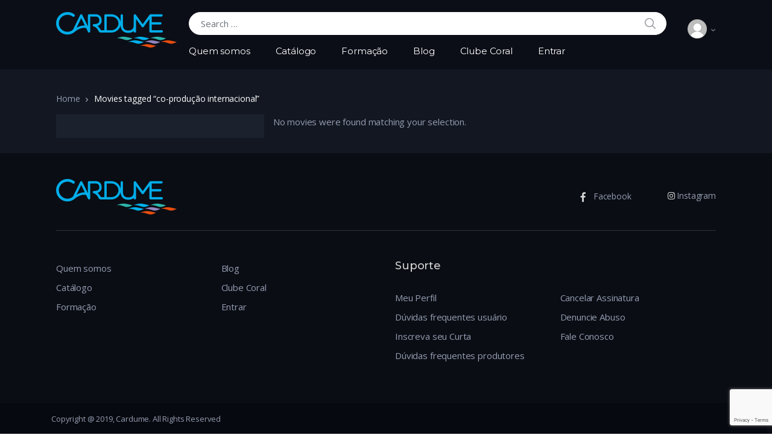

--- FILE ---
content_type: text/html; charset=UTF-8
request_url: https://cardume.tv.br/movie-tag/co-producao-internacional/?year_filter=2023
body_size: 23351
content:
<!doctype html>
<html lang="pt-BR">
<head>
	<!-- Google tag (gtag.js) -->
<script async src="https://www.googletagmanager.com/gtag/js?id=G-J4BJBEV6VW"></script>
<script>
  window.dataLayer = window.dataLayer || [];
  function gtag(){dataLayer.push(arguments);}
  gtag('js', new Date());

  gtag('config', 'G-J4BJBEV6VW');
</script>
<meta charset="UTF-8">
<meta name="viewport" content="width=device-width, initial-scale=1, maximum-scale=1.0, user-scalable=no">
<link rel="profile" href="http://gmpg.org/xfn/11">
<link rel="pingback" href="https://cardume.tv.br/xmlrpc.php">

<meta name='robots' content='index, follow, max-image-preview:large, max-snippet:-1, max-video-preview:-1' />
	<style>img:is([sizes="auto" i], [sizes^="auto," i]) { contain-intrinsic-size: 3000px 1500px }</style>
	
	<!-- This site is optimized with the Yoast SEO plugin v26.4 - https://yoast.com/wordpress/plugins/seo/ -->
	<title>co-produção internacional Archives - Cardume</title>
	<link rel="canonical" href="https://cardume.tv.br/movie-tag/co-producao-internacional/" />
	<meta property="og:locale" content="pt_BR" />
	<meta property="og:type" content="article" />
	<meta property="og:title" content="co-produção internacional Archives - Cardume" />
	<meta property="og:url" content="https://cardume.tv.br/movie-tag/co-producao-internacional/" />
	<meta property="og:site_name" content="Cardume" />
	<meta name="twitter:card" content="summary_large_image" />
	<script type="application/ld+json" class="yoast-schema-graph">{"@context":"https://schema.org","@graph":[{"@type":"CollectionPage","@id":"https://cardume.tv.br/movie-tag/co-producao-internacional/","url":"https://cardume.tv.br/movie-tag/co-producao-internacional/","name":"co-produção internacional Archives - Cardume","isPartOf":{"@id":"https://cardume.tv.br/#website"},"breadcrumb":{"@id":"https://cardume.tv.br/movie-tag/co-producao-internacional/#breadcrumb"},"inLanguage":"pt-BR"},{"@type":"BreadcrumbList","@id":"https://cardume.tv.br/movie-tag/co-producao-internacional/#breadcrumb","itemListElement":[{"@type":"ListItem","position":1,"name":"Home","item":"https://cardume.tv.br/"},{"@type":"ListItem","position":2,"name":"co-produção internacional"}]},{"@type":"WebSite","@id":"https://cardume.tv.br/#website","url":"https://cardume.tv.br/","name":"Cardume","description":"A plataforma do Curta metragem brasileiro","publisher":{"@id":"https://cardume.tv.br/#organization"},"potentialAction":[{"@type":"SearchAction","target":{"@type":"EntryPoint","urlTemplate":"https://cardume.tv.br/?s={search_term_string}"},"query-input":{"@type":"PropertyValueSpecification","valueRequired":true,"valueName":"search_term_string"}}],"inLanguage":"pt-BR"},{"@type":"Organization","@id":"https://cardume.tv.br/#organization","name":"Cardume","url":"https://cardume.tv.br/","logo":{"@type":"ImageObject","inLanguage":"pt-BR","@id":"https://cardume.tv.br/#/schema/logo/image/","url":"https://cardume.tv.br/wp-content/uploads/2019/10/1-LOGO-CYAN.png","contentUrl":"https://cardume.tv.br/wp-content/uploads/2019/10/1-LOGO-CYAN.png","width":2211,"height":652,"caption":"Cardume"},"image":{"@id":"https://cardume.tv.br/#/schema/logo/image/"},"sameAs":["https://www.facebook.com/cardumecurtas","https://www.instagram.com/cardumecurtas"]}]}</script>
	<!-- / Yoast SEO plugin. -->


<link rel='dns-prefetch' href='//fonts.googleapis.com' />
<link rel="alternate" type="application/rss+xml" title="Feed para Cardume &raquo;" href="https://cardume.tv.br/feed/" />
<link rel="alternate" type="application/rss+xml" title="Feed de comentários para Cardume &raquo;" href="https://cardume.tv.br/comments/feed/" />
<link rel="alternate" type="application/rss+xml" title="Feed para Cardume &raquo; co-produção internacional Tag" href="https://cardume.tv.br/movie-tag/co-producao-internacional/feed/" />
<script type="text/javascript">
/* <![CDATA[ */
window._wpemojiSettings = {"baseUrl":"https:\/\/s.w.org\/images\/core\/emoji\/16.0.1\/72x72\/","ext":".png","svgUrl":"https:\/\/s.w.org\/images\/core\/emoji\/16.0.1\/svg\/","svgExt":".svg","source":{"concatemoji":"https:\/\/cardume.tv.br\/wp-includes\/js\/wp-emoji-release.min.js?ver=6.8.3"}};
/*! This file is auto-generated */
!function(s,n){var o,i,e;function c(e){try{var t={supportTests:e,timestamp:(new Date).valueOf()};sessionStorage.setItem(o,JSON.stringify(t))}catch(e){}}function p(e,t,n){e.clearRect(0,0,e.canvas.width,e.canvas.height),e.fillText(t,0,0);var t=new Uint32Array(e.getImageData(0,0,e.canvas.width,e.canvas.height).data),a=(e.clearRect(0,0,e.canvas.width,e.canvas.height),e.fillText(n,0,0),new Uint32Array(e.getImageData(0,0,e.canvas.width,e.canvas.height).data));return t.every(function(e,t){return e===a[t]})}function u(e,t){e.clearRect(0,0,e.canvas.width,e.canvas.height),e.fillText(t,0,0);for(var n=e.getImageData(16,16,1,1),a=0;a<n.data.length;a++)if(0!==n.data[a])return!1;return!0}function f(e,t,n,a){switch(t){case"flag":return n(e,"\ud83c\udff3\ufe0f\u200d\u26a7\ufe0f","\ud83c\udff3\ufe0f\u200b\u26a7\ufe0f")?!1:!n(e,"\ud83c\udde8\ud83c\uddf6","\ud83c\udde8\u200b\ud83c\uddf6")&&!n(e,"\ud83c\udff4\udb40\udc67\udb40\udc62\udb40\udc65\udb40\udc6e\udb40\udc67\udb40\udc7f","\ud83c\udff4\u200b\udb40\udc67\u200b\udb40\udc62\u200b\udb40\udc65\u200b\udb40\udc6e\u200b\udb40\udc67\u200b\udb40\udc7f");case"emoji":return!a(e,"\ud83e\udedf")}return!1}function g(e,t,n,a){var r="undefined"!=typeof WorkerGlobalScope&&self instanceof WorkerGlobalScope?new OffscreenCanvas(300,150):s.createElement("canvas"),o=r.getContext("2d",{willReadFrequently:!0}),i=(o.textBaseline="top",o.font="600 32px Arial",{});return e.forEach(function(e){i[e]=t(o,e,n,a)}),i}function t(e){var t=s.createElement("script");t.src=e,t.defer=!0,s.head.appendChild(t)}"undefined"!=typeof Promise&&(o="wpEmojiSettingsSupports",i=["flag","emoji"],n.supports={everything:!0,everythingExceptFlag:!0},e=new Promise(function(e){s.addEventListener("DOMContentLoaded",e,{once:!0})}),new Promise(function(t){var n=function(){try{var e=JSON.parse(sessionStorage.getItem(o));if("object"==typeof e&&"number"==typeof e.timestamp&&(new Date).valueOf()<e.timestamp+604800&&"object"==typeof e.supportTests)return e.supportTests}catch(e){}return null}();if(!n){if("undefined"!=typeof Worker&&"undefined"!=typeof OffscreenCanvas&&"undefined"!=typeof URL&&URL.createObjectURL&&"undefined"!=typeof Blob)try{var e="postMessage("+g.toString()+"("+[JSON.stringify(i),f.toString(),p.toString(),u.toString()].join(",")+"));",a=new Blob([e],{type:"text/javascript"}),r=new Worker(URL.createObjectURL(a),{name:"wpTestEmojiSupports"});return void(r.onmessage=function(e){c(n=e.data),r.terminate(),t(n)})}catch(e){}c(n=g(i,f,p,u))}t(n)}).then(function(e){for(var t in e)n.supports[t]=e[t],n.supports.everything=n.supports.everything&&n.supports[t],"flag"!==t&&(n.supports.everythingExceptFlag=n.supports.everythingExceptFlag&&n.supports[t]);n.supports.everythingExceptFlag=n.supports.everythingExceptFlag&&!n.supports.flag,n.DOMReady=!1,n.readyCallback=function(){n.DOMReady=!0}}).then(function(){return e}).then(function(){var e;n.supports.everything||(n.readyCallback(),(e=n.source||{}).concatemoji?t(e.concatemoji):e.wpemoji&&e.twemoji&&(t(e.twemoji),t(e.wpemoji)))}))}((window,document),window._wpemojiSettings);
/* ]]> */
</script>

<style id='wp-emoji-styles-inline-css' type='text/css'>

	img.wp-smiley, img.emoji {
		display: inline !important;
		border: none !important;
		box-shadow: none !important;
		height: 1em !important;
		width: 1em !important;
		margin: 0 0.07em !important;
		vertical-align: -0.1em !important;
		background: none !important;
		padding: 0 !important;
	}
</style>
<link rel='stylesheet' id='wp-block-library-css' href='https://cardume.tv.br/wp-includes/css/dist/block-library/style.min.css?ver=6.8.3' type='text/css' media='all' />
<style id='wp-block-library-theme-inline-css' type='text/css'>
.wp-block-audio :where(figcaption){color:#555;font-size:13px;text-align:center}.is-dark-theme .wp-block-audio :where(figcaption){color:#ffffffa6}.wp-block-audio{margin:0 0 1em}.wp-block-code{border:1px solid #ccc;border-radius:4px;font-family:Menlo,Consolas,monaco,monospace;padding:.8em 1em}.wp-block-embed :where(figcaption){color:#555;font-size:13px;text-align:center}.is-dark-theme .wp-block-embed :where(figcaption){color:#ffffffa6}.wp-block-embed{margin:0 0 1em}.blocks-gallery-caption{color:#555;font-size:13px;text-align:center}.is-dark-theme .blocks-gallery-caption{color:#ffffffa6}:root :where(.wp-block-image figcaption){color:#555;font-size:13px;text-align:center}.is-dark-theme :root :where(.wp-block-image figcaption){color:#ffffffa6}.wp-block-image{margin:0 0 1em}.wp-block-pullquote{border-bottom:4px solid;border-top:4px solid;color:currentColor;margin-bottom:1.75em}.wp-block-pullquote cite,.wp-block-pullquote footer,.wp-block-pullquote__citation{color:currentColor;font-size:.8125em;font-style:normal;text-transform:uppercase}.wp-block-quote{border-left:.25em solid;margin:0 0 1.75em;padding-left:1em}.wp-block-quote cite,.wp-block-quote footer{color:currentColor;font-size:.8125em;font-style:normal;position:relative}.wp-block-quote:where(.has-text-align-right){border-left:none;border-right:.25em solid;padding-left:0;padding-right:1em}.wp-block-quote:where(.has-text-align-center){border:none;padding-left:0}.wp-block-quote.is-large,.wp-block-quote.is-style-large,.wp-block-quote:where(.is-style-plain){border:none}.wp-block-search .wp-block-search__label{font-weight:700}.wp-block-search__button{border:1px solid #ccc;padding:.375em .625em}:where(.wp-block-group.has-background){padding:1.25em 2.375em}.wp-block-separator.has-css-opacity{opacity:.4}.wp-block-separator{border:none;border-bottom:2px solid;margin-left:auto;margin-right:auto}.wp-block-separator.has-alpha-channel-opacity{opacity:1}.wp-block-separator:not(.is-style-wide):not(.is-style-dots){width:100px}.wp-block-separator.has-background:not(.is-style-dots){border-bottom:none;height:1px}.wp-block-separator.has-background:not(.is-style-wide):not(.is-style-dots){height:2px}.wp-block-table{margin:0 0 1em}.wp-block-table td,.wp-block-table th{word-break:normal}.wp-block-table :where(figcaption){color:#555;font-size:13px;text-align:center}.is-dark-theme .wp-block-table :where(figcaption){color:#ffffffa6}.wp-block-video :where(figcaption){color:#555;font-size:13px;text-align:center}.is-dark-theme .wp-block-video :where(figcaption){color:#ffffffa6}.wp-block-video{margin:0 0 1em}:root :where(.wp-block-template-part.has-background){margin-bottom:0;margin-top:0;padding:1.25em 2.375em}
</style>
<style id='classic-theme-styles-inline-css' type='text/css'>
/*! This file is auto-generated */
.wp-block-button__link{color:#fff;background-color:#32373c;border-radius:9999px;box-shadow:none;text-decoration:none;padding:calc(.667em + 2px) calc(1.333em + 2px);font-size:1.125em}.wp-block-file__button{background:#32373c;color:#fff;text-decoration:none}
</style>
<style id='yt-player-video-style-inline-css' type='text/css'>
.ytPlayer{display:flex;float:none!important;width:100%}.ytPlayer .ytWrapper{position:relative;width:100%}.ytPlayer .plyr{background:transparent;width:100%}.ytPlayer .plyr .plyr__control--overlaid{-webkit-backdrop-filter:blur(4px);backdrop-filter:blur(4px);height:auto}.ytPlayer .plyr .plyr__control{height:auto}.ytPlayer.left{justify-content:left}.ytPlayer.center{justify-content:center}.ytPlayer.right{justify-content:right}.hideYoutubeUI .plyr iframe{height:200%;top:-50%}.custom-overlay img{height:auto}.hideControlsWhenPause .plyr--paused:not(.plyr--loading) .plyr__controls{opacity:0;transition:opacity .5s}.plyr__poster{background-position:50%;background-size:cover;height:100%;left:0;opacity:0;pointer-events:none;position:absolute;top:0;transition:opacity .3s ease;width:100%;z-index:2}.plyr__poster.show{display:block!important;opacity:1}.components-base-control.ej5x27r4{margin-bottom:0!important}.ytPlayer .ytWrapper.floating-player{background:#000;bottom:20px;box-shadow:0 4px 8px rgba(0,0,0,.2);height:170px;position:fixed;right:20px;width:300px;z-index:999}.floating-player .ytWrapper{height:100%;width:100%}.floating-player .custom-overlay,.floating-player .plyr__time--duration,.floating-player [data-plyr=download],.floating-player [data-plyr=fast-forward],.floating-player [data-plyr=restart],.floating-player [data-plyr=rewind]{display:none}.floating-player .plyr__volume input[type=range]{width:50px}.floating-player iframe{height:100%;width:100%}.close-mini-player{border:none;border-radius:50%;box-shadow:0 2px 5px rgba(0,0,0,.3);color:#fff;cursor:pointer;font-size:14px;padding:10px;position:absolute;right:5px;top:5px}

</style>
<style id='yt-player-timeline-style-inline-css' type='text/css'>
.mb-0{margin-bottom:0}.timelineWrapper .timeline{display:flex;gap:25px;justify-content:center}.timelineWrapper .timeline:last-child:not(:first-child) .videoBorder{border:none}.timelineWrapper .timeline.videoRight{flex-direction:row-reverse}.timelineWrapper .timeline.videoRight .videoText{text-align:right}.timelineWrapper .timeline .videoBox{align-self:center;flex:1;margin-bottom:130px;margin-top:20px;position:relative}.timelineWrapper .timeline .videoBox .plyr__controls{border-radius:0}.timelineWrapper .timeline .videoBox iframe{height:200%;pointer-events:none;top:-50%}.timelineWrapper .videoBorder{border-left:1px dashed #333;height:100%;margin-left:11px;margin-top:8px;position:absolute}.timelineWrapper .videoDot{position:relative}.timelineWrapper .videoDot img{margin-top:3px}.timelineWrapper .videoText{flex:1;padding-top:0;text-align:left}.timelineWrapper .videoText .content{padding:0 20px 20px}.timelineWrapper .videoText h3{font-size:25px;line-height:100%;margin-top:0}.timelineWrapper .borderLeft{border-left:1px dashed #ddd}.timelineWrapper .borderRight{border-right:1px dashed #ddd}.timelineWrapper .plyr__video-wrapper{border-radius:initial}@keyframes opacityIn{0%{opacity:0}to{transform:opacity .9}}@media screen and (max-width:768px){#yt-player .timelineWrapper .timeline{flex-direction:column}#yt-player .timelineWrapper .timeline .videoDot{display:none}#yt-player .timelineWrapper .timeline .videoBox{margin-bottom:15px;width:100%}#yt-player .timelineWrapper .timeline .videoText{text-align:left}}@media screen and (max-width:600px){#yt-player .timelineWrapper .timeline .videoBox{margin-bottom:5px}#yt-player .timelineWrapper .timeline .videoBox #player{border-radius:3px!important;border-width:0!important}#yt-player .timelineWrapper .timeline .videoBox .videoText .content{padding:0}}

</style>
<link rel='stylesheet' id='ugb-style-css-v2-css' href='https://cardume.tv.br/wp-content/plugins/stackable-ultimate-gutenberg-blocks/dist/deprecated/frontend_blocks_deprecated_v2.css?ver=3.19.2' type='text/css' media='all' />
<style id='ugb-style-css-v2-inline-css' type='text/css'>
:root {--stk-block-width-default-detected: 990px;}
:root {
			--content-width: 990px;
		}
</style>
<link rel='stylesheet' id='awb-css' href='https://cardume.tv.br/wp-content/plugins/advanced-backgrounds/assets/awb/awb.min.css?ver=1.12.7' type='text/css' media='all' />
<link rel='stylesheet' id='vodi-comingsoon-launch-section-css' href='https://cardume.tv.br/wp-content/plugins/vodi-extensions/assets/css/gutenberg-blocks/comingsoon-launch-section/style.min.css?ver=1685175425' type='text/css' media='all' />
<link rel='stylesheet' id='vodi-landing-viewcounts-section-css' href='https://cardume.tv.br/wp-content/plugins/vodi-extensions/assets/css/gutenberg-blocks/landing-viewcounts-section/style.min.css?ver=1685175425' type='text/css' media='all' />
<link rel='stylesheet' id='vodi-faq-section-css' href='https://cardume.tv.br/wp-content/plugins/vodi-extensions/assets/css/gutenberg-blocks/faq-section/style.min.css?ver=1685175425' type='text/css' media='all' />
<link rel='stylesheet' id='vodi-landing-features-list-css' href='https://cardume.tv.br/wp-content/plugins/vodi-extensions/assets/css/gutenberg-blocks/landing-features-list/style.min.css?ver=1685175425' type='text/css' media='all' />
<link rel='stylesheet' id='vodi-landing-featured-video-css' href='https://cardume.tv.br/wp-content/plugins/vodi-extensions/assets/css/gutenberg-blocks/landing-featured-video/style.min.css?ver=1685175425' type='text/css' media='all' />
<link rel='stylesheet' id='vodi-landing-tabs-features-css' href='https://cardume.tv.br/wp-content/plugins/vodi-extensions/assets/css/gutenberg-blocks/landing-tabs-features/style.min.css?ver=1685175425' type='text/css' media='all' />
<link rel='stylesheet' id='vodi-landing-movies-carousel-css' href='https://cardume.tv.br/wp-content/plugins/vodi-extensions/assets/css/gutenberg-blocks/landing-movies-carousel/style.min.css?ver=1685175425' type='text/css' media='all' />
<link rel='stylesheet' id='vodi-landing-featured-section-css' href='https://cardume.tv.br/wp-content/plugins/vodi-extensions/assets/css/gutenberg-blocks/landing-featured-section/style.min.css?ver=1685175425' type='text/css' media='all' />
<link rel='stylesheet' id='vodi-landing-hero-banner-css' href='https://cardume.tv.br/wp-content/plugins/vodi-extensions/assets/css/gutenberg-blocks/landing-hero-banner/style.min.css?ver=1685175425' type='text/css' media='all' />
<link rel='stylesheet' id='vodi-section-full-width-banner-css' href='https://cardume.tv.br/wp-content/plugins/vodi-extensions/assets/css/gutenberg-blocks/section-full-width-banner/style.min.css?ver=1685175425' type='text/css' media='all' />
<link rel='stylesheet' id='vodi-video-section-css' href='https://cardume.tv.br/wp-content/plugins/vodi-extensions/assets/css/gutenberg-blocks/video-section/style.min.css?ver=1685175425' type='text/css' media='all' />
<link rel='stylesheet' id='vodi-tv-show-section-css' href='https://cardume.tv.br/wp-content/plugins/vodi-extensions/assets/css/gutenberg-blocks/tv-show-section/style.min.css?ver=1685175425' type='text/css' media='all' />
<link rel='stylesheet' id='vodi-hot-premieres-block-css' href='https://cardume.tv.br/wp-content/plugins/vodi-extensions/assets/css/gutenberg-blocks/hot-premieres-block/style.min.css?ver=1685175425' type='text/css' media='all' />
<link rel='stylesheet' id='vodi-movie-section-aside-header-css' href='https://cardume.tv.br/wp-content/plugins/vodi-extensions/assets/css/gutenberg-blocks/movie-section-aside-header/style.min.css?ver=1685175425' type='text/css' media='all' />
<link rel='stylesheet' id='vodi-video-section-aside-header-css' href='https://cardume.tv.br/wp-content/plugins/vodi-extensions/assets/css/gutenberg-blocks/video-section-aside-header/style.min.css?ver=1685175425' type='text/css' media='all' />
<link rel='stylesheet' id='vodi-section-movies-carousel-aside-header-css' href='https://cardume.tv.br/wp-content/plugins/vodi-extensions/assets/css/gutenberg-blocks/section-movies-carousel-aside-header/style.min.css?ver=1685175425' type='text/css' media='all' />
<link rel='stylesheet' id='vodi-section-videos-carousel-aside-header-css' href='https://cardume.tv.br/wp-content/plugins/vodi-extensions/assets/css/gutenberg-blocks/section-videos-carousel-aside-header/style.min.css?ver=1685175425' type='text/css' media='all' />
<link rel='stylesheet' id='vodi-section-movies-carousel-nav-header-css' href='https://cardume.tv.br/wp-content/plugins/vodi-extensions/assets/css/gutenberg-blocks/section-movies-carousel-nav-header/style.min.css?ver=1685175425' type='text/css' media='all' />
<link rel='stylesheet' id='vodi-section-videos-carousel-nav-header-css' href='https://cardume.tv.br/wp-content/plugins/vodi-extensions/assets/css/gutenberg-blocks/section-videos-carousel-nav-header/style.min.css?ver=1685175425' type='text/css' media='all' />
<link rel='stylesheet' id='vodi-section-movies-carousel-flex-header-css' href='https://cardume.tv.br/wp-content/plugins/vodi-extensions/assets/css/gutenberg-blocks/section-movies-carousel-flex-header/style.min.css?ver=1685175425' type='text/css' media='all' />
<link rel='stylesheet' id='vodi-section-videos-carousel-flex-header-css' href='https://cardume.tv.br/wp-content/plugins/vodi-extensions/assets/css/gutenberg-blocks/section-videos-carousel-flex-header/style.min.css?ver=1685175425' type='text/css' media='all' />
<link rel='stylesheet' id='section-featured-post-css' href='https://cardume.tv.br/wp-content/plugins/vodi-extensions/assets/css/gutenberg-blocks/section-featured-post/style.min.css?ver=1685175425' type='text/css' media='all' />
<link rel='stylesheet' id='videos-with-featured-video-css' href='https://cardume.tv.br/wp-content/plugins/vodi-extensions/assets/css/gutenberg-blocks/videos-with-featured-video/style.min.css?ver=1685175425' type='text/css' media='all' />
<link rel='stylesheet' id='vodi-featured-movies-carousel-css' href='https://cardume.tv.br/wp-content/plugins/vodi-extensions/assets/css/gutenberg-blocks/featured-movies-carousel/style.min.css?ver=1685175425' type='text/css' media='all' />
<link rel='stylesheet' id='vodi-section-featured-movie-css' href='https://cardume.tv.br/wp-content/plugins/vodi-extensions/assets/css/gutenberg-blocks/section-featured-movie/style.min.css?ver=1685175425' type='text/css' media='all' />
<link rel='stylesheet' id='vodi-section-featured-tv-show-css' href='https://cardume.tv.br/wp-content/plugins/vodi-extensions/assets/css/gutenberg-blocks/section-featured-tv-show/style.min.css?ver=1685175425' type='text/css' media='all' />
<link rel='stylesheet' id='vodi-banner-with-section-tv-shows-css' href='https://cardume.tv.br/wp-content/plugins/vodi-extensions/assets/css/gutenberg-blocks/banner-with-section-tv-shows/style.min.css?ver=1685175425' type='text/css' media='all' />
<link rel='stylesheet' id='vodi-blog-list-section-css' href='https://cardume.tv.br/wp-content/plugins/vodi-extensions/assets/css/gutenberg-blocks/blog-list-section/style.min.css?ver=1685175425' type='text/css' media='all' />
<link rel='stylesheet' id='vodi-blog-grid-section-css' href='https://cardume.tv.br/wp-content/plugins/vodi-extensions/assets/css/gutenberg-blocks/blog-grid-section/style.min.css?ver=1685175425' type='text/css' media='all' />
<link rel='stylesheet' id='vodi-blog-tab-section-css' href='https://cardume.tv.br/wp-content/plugins/vodi-extensions/assets/css/gutenberg-blocks/blog-tab-section/style.min.css?ver=1685175425' type='text/css' media='all' />
<link rel='stylesheet' id='vodi-slider-movies-css' href='https://cardume.tv.br/wp-content/plugins/vodi-extensions/assets/css/gutenberg-blocks/slider-movies/style.min.css?ver=1685175425' type='text/css' media='all' />
<link rel='stylesheet' id='vodi-section-live-videos-css' href='https://cardume.tv.br/wp-content/plugins/vodi-extensions/assets/css/gutenberg-blocks/section-live-videos/style.min.css?ver=1685175425' type='text/css' media='all' />
<link rel='stylesheet' id='vodi-videos-slider-css' href='https://cardume.tv.br/wp-content/plugins/vodi-extensions/assets/css/gutenberg-blocks/videos-slider/style.min.css?ver=1685175425' type='text/css' media='all' />
<link rel='stylesheet' id='vodi-movies-slider-css' href='https://cardume.tv.br/wp-content/plugins/vodi-extensions/assets/css/gutenberg-blocks/movies-slider/style.min.css?ver=1685175425' type='text/css' media='all' />
<link rel='stylesheet' id='vodi-tv-shows-slider-css' href='https://cardume.tv.br/wp-content/plugins/vodi-extensions/assets/css/gutenberg-blocks/tv-shows-slider/style.min.css?ver=1685175425' type='text/css' media='all' />
<link rel='stylesheet' id='vodi-section-coming-soon-videos-css' href='https://cardume.tv.br/wp-content/plugins/vodi-extensions/assets/css/gutenberg-blocks/section-coming-soon-videos/style.min.css?ver=1685175425' type='text/css' media='all' />
<link rel='stylesheet' id='vodi-movies-list-css' href='https://cardume.tv.br/wp-content/plugins/vodi-extensions/assets/css/gutenberg-blocks/movies-list/style.min.css?ver=1685175425' type='text/css' media='all' />
<link rel='stylesheet' id='vodi-blog-grid-with-list-section-css' href='https://cardume.tv.br/wp-content/plugins/vodi-extensions/assets/css/gutenberg-blocks/blog-grid-with-list-section/style.min.css?ver=1685175425' type='text/css' media='all' />
<link rel='stylesheet' id='vodi-recent-comments-css' href='https://cardume.tv.br/wp-content/plugins/vodi-extensions/assets/css/gutenberg-blocks/recent-comments/style.min.css?ver=1685175425' type='text/css' media='all' />
<link rel='stylesheet' id='vodi-section-event-category-list-css' href='https://cardume.tv.br/wp-content/plugins/vodi-extensions/assets/css/gutenberg-blocks/section-event-category-list/style.min.css?ver=1685175425' type='text/css' media='all' />
<link rel='stylesheet' id='vodi-featured-blog-with-blog-grid-section-css' href='https://cardume.tv.br/wp-content/plugins/vodi-extensions/assets/css/gutenberg-blocks/featured-blog-with-blog-grid-section/style.min.css?ver=1685175425' type='text/css' media='all' />
<link rel='stylesheet' id='vodi-active-videos-css' href='https://cardume.tv.br/wp-content/plugins/vodi-extensions/assets/css/gutenberg-blocks/active-videos/style.min.css?ver=1685175425' type='text/css' media='all' />
<link rel='stylesheet' id='vodi-section-playlist-carousel-css' href='https://cardume.tv.br/wp-content/plugins/vodi-extensions/assets/css/gutenberg-blocks/section-playlist-carousel/style.min.css?ver=1685175425' type='text/css' media='all' />
<link rel='stylesheet' id='vodi-section-tv-episodes-carousel-aside-header-css' href='https://cardume.tv.br/wp-content/plugins/vodi-extensions/assets/css/gutenberg-blocks/section-tv-episodes-carousel-aside-header/style.min.css?ver=1685175425' type='text/css' media='all' />
<link rel='stylesheet' id='vodi-section-tv-episodes-carousel-flex-header-css' href='https://cardume.tv.br/wp-content/plugins/vodi-extensions/assets/css/gutenberg-blocks/section-tv-episodes-carousel-flex-header/style.min.css?ver=1685175425' type='text/css' media='all' />
<link rel='stylesheet' id='vodi-tv-show-section-aside-header-css' href='https://cardume.tv.br/wp-content/plugins/vodi-extensions/assets/css/gutenberg-blocks/tv-show-section-aside-header/style.min.css?ver=1685175425' type='text/css' media='all' />
<link rel='stylesheet' id='vodi-section-tv-shows-carousel-nav-header-css' href='https://cardume.tv.br/wp-content/plugins/vodi-extensions/assets/css/gutenberg-blocks/section-tv-shows-carousel-nav-header/style.min.css?ver=1685175425' type='text/css' media='all' />
<link rel='stylesheet' id='vodi-episodes-with-featured-episode-css' href='https://cardume.tv.br/wp-content/plugins/vodi-extensions/assets/css/gutenberg-blocks/episodes-with-featured-episode/style.min.css?ver=1685175425' type='text/css' media='all' />
<link rel='stylesheet' id='plyrIoCSS-css' href='https://cardume.tv.br/wp-content/plugins/yt-player/public/css/plyr.css?ver=2.0.4' type='text/css' media='all' />
<link rel='stylesheet' id='vodi-block-styles-css' href='https://cardume.tv.br/wp-content/themes/vodi/assets/css/gutenberg-blocks.min.css?ver=1.2.12' type='text/css' media='all' />
<style id='global-styles-inline-css' type='text/css'>
:root{--wp--preset--aspect-ratio--square: 1;--wp--preset--aspect-ratio--4-3: 4/3;--wp--preset--aspect-ratio--3-4: 3/4;--wp--preset--aspect-ratio--3-2: 3/2;--wp--preset--aspect-ratio--2-3: 2/3;--wp--preset--aspect-ratio--16-9: 16/9;--wp--preset--aspect-ratio--9-16: 9/16;--wp--preset--color--black: #000000;--wp--preset--color--cyan-bluish-gray: #abb8c3;--wp--preset--color--white: #ffffff;--wp--preset--color--pale-pink: #f78da7;--wp--preset--color--vivid-red: #cf2e2e;--wp--preset--color--luminous-vivid-orange: #ff6900;--wp--preset--color--luminous-vivid-amber: #fcb900;--wp--preset--color--light-green-cyan: #7bdcb5;--wp--preset--color--vivid-green-cyan: #00d084;--wp--preset--color--pale-cyan-blue: #8ed1fc;--wp--preset--color--vivid-cyan-blue: #0693e3;--wp--preset--color--vivid-purple: #9b51e0;--wp--preset--gradient--vivid-cyan-blue-to-vivid-purple: linear-gradient(135deg,rgba(6,147,227,1) 0%,rgb(155,81,224) 100%);--wp--preset--gradient--light-green-cyan-to-vivid-green-cyan: linear-gradient(135deg,rgb(122,220,180) 0%,rgb(0,208,130) 100%);--wp--preset--gradient--luminous-vivid-amber-to-luminous-vivid-orange: linear-gradient(135deg,rgba(252,185,0,1) 0%,rgba(255,105,0,1) 100%);--wp--preset--gradient--luminous-vivid-orange-to-vivid-red: linear-gradient(135deg,rgba(255,105,0,1) 0%,rgb(207,46,46) 100%);--wp--preset--gradient--very-light-gray-to-cyan-bluish-gray: linear-gradient(135deg,rgb(238,238,238) 0%,rgb(169,184,195) 100%);--wp--preset--gradient--cool-to-warm-spectrum: linear-gradient(135deg,rgb(74,234,220) 0%,rgb(151,120,209) 20%,rgb(207,42,186) 40%,rgb(238,44,130) 60%,rgb(251,105,98) 80%,rgb(254,248,76) 100%);--wp--preset--gradient--blush-light-purple: linear-gradient(135deg,rgb(255,206,236) 0%,rgb(152,150,240) 100%);--wp--preset--gradient--blush-bordeaux: linear-gradient(135deg,rgb(254,205,165) 0%,rgb(254,45,45) 50%,rgb(107,0,62) 100%);--wp--preset--gradient--luminous-dusk: linear-gradient(135deg,rgb(255,203,112) 0%,rgb(199,81,192) 50%,rgb(65,88,208) 100%);--wp--preset--gradient--pale-ocean: linear-gradient(135deg,rgb(255,245,203) 0%,rgb(182,227,212) 50%,rgb(51,167,181) 100%);--wp--preset--gradient--electric-grass: linear-gradient(135deg,rgb(202,248,128) 0%,rgb(113,206,126) 100%);--wp--preset--gradient--midnight: linear-gradient(135deg,rgb(2,3,129) 0%,rgb(40,116,252) 100%);--wp--preset--font-size--small: 13px;--wp--preset--font-size--medium: 20px;--wp--preset--font-size--large: 36px;--wp--preset--font-size--x-large: 42px;--wp--preset--spacing--20: 0.44rem;--wp--preset--spacing--30: 0.67rem;--wp--preset--spacing--40: 1rem;--wp--preset--spacing--50: 1.5rem;--wp--preset--spacing--60: 2.25rem;--wp--preset--spacing--70: 3.38rem;--wp--preset--spacing--80: 5.06rem;--wp--preset--shadow--natural: 6px 6px 9px rgba(0, 0, 0, 0.2);--wp--preset--shadow--deep: 12px 12px 50px rgba(0, 0, 0, 0.4);--wp--preset--shadow--sharp: 6px 6px 0px rgba(0, 0, 0, 0.2);--wp--preset--shadow--outlined: 6px 6px 0px -3px rgba(255, 255, 255, 1), 6px 6px rgba(0, 0, 0, 1);--wp--preset--shadow--crisp: 6px 6px 0px rgba(0, 0, 0, 1);}:where(.is-layout-flex){gap: 0.5em;}:where(.is-layout-grid){gap: 0.5em;}body .is-layout-flex{display: flex;}.is-layout-flex{flex-wrap: wrap;align-items: center;}.is-layout-flex > :is(*, div){margin: 0;}body .is-layout-grid{display: grid;}.is-layout-grid > :is(*, div){margin: 0;}:where(.wp-block-columns.is-layout-flex){gap: 2em;}:where(.wp-block-columns.is-layout-grid){gap: 2em;}:where(.wp-block-post-template.is-layout-flex){gap: 1.25em;}:where(.wp-block-post-template.is-layout-grid){gap: 1.25em;}.has-black-color{color: var(--wp--preset--color--black) !important;}.has-cyan-bluish-gray-color{color: var(--wp--preset--color--cyan-bluish-gray) !important;}.has-white-color{color: var(--wp--preset--color--white) !important;}.has-pale-pink-color{color: var(--wp--preset--color--pale-pink) !important;}.has-vivid-red-color{color: var(--wp--preset--color--vivid-red) !important;}.has-luminous-vivid-orange-color{color: var(--wp--preset--color--luminous-vivid-orange) !important;}.has-luminous-vivid-amber-color{color: var(--wp--preset--color--luminous-vivid-amber) !important;}.has-light-green-cyan-color{color: var(--wp--preset--color--light-green-cyan) !important;}.has-vivid-green-cyan-color{color: var(--wp--preset--color--vivid-green-cyan) !important;}.has-pale-cyan-blue-color{color: var(--wp--preset--color--pale-cyan-blue) !important;}.has-vivid-cyan-blue-color{color: var(--wp--preset--color--vivid-cyan-blue) !important;}.has-vivid-purple-color{color: var(--wp--preset--color--vivid-purple) !important;}.has-black-background-color{background-color: var(--wp--preset--color--black) !important;}.has-cyan-bluish-gray-background-color{background-color: var(--wp--preset--color--cyan-bluish-gray) !important;}.has-white-background-color{background-color: var(--wp--preset--color--white) !important;}.has-pale-pink-background-color{background-color: var(--wp--preset--color--pale-pink) !important;}.has-vivid-red-background-color{background-color: var(--wp--preset--color--vivid-red) !important;}.has-luminous-vivid-orange-background-color{background-color: var(--wp--preset--color--luminous-vivid-orange) !important;}.has-luminous-vivid-amber-background-color{background-color: var(--wp--preset--color--luminous-vivid-amber) !important;}.has-light-green-cyan-background-color{background-color: var(--wp--preset--color--light-green-cyan) !important;}.has-vivid-green-cyan-background-color{background-color: var(--wp--preset--color--vivid-green-cyan) !important;}.has-pale-cyan-blue-background-color{background-color: var(--wp--preset--color--pale-cyan-blue) !important;}.has-vivid-cyan-blue-background-color{background-color: var(--wp--preset--color--vivid-cyan-blue) !important;}.has-vivid-purple-background-color{background-color: var(--wp--preset--color--vivid-purple) !important;}.has-black-border-color{border-color: var(--wp--preset--color--black) !important;}.has-cyan-bluish-gray-border-color{border-color: var(--wp--preset--color--cyan-bluish-gray) !important;}.has-white-border-color{border-color: var(--wp--preset--color--white) !important;}.has-pale-pink-border-color{border-color: var(--wp--preset--color--pale-pink) !important;}.has-vivid-red-border-color{border-color: var(--wp--preset--color--vivid-red) !important;}.has-luminous-vivid-orange-border-color{border-color: var(--wp--preset--color--luminous-vivid-orange) !important;}.has-luminous-vivid-amber-border-color{border-color: var(--wp--preset--color--luminous-vivid-amber) !important;}.has-light-green-cyan-border-color{border-color: var(--wp--preset--color--light-green-cyan) !important;}.has-vivid-green-cyan-border-color{border-color: var(--wp--preset--color--vivid-green-cyan) !important;}.has-pale-cyan-blue-border-color{border-color: var(--wp--preset--color--pale-cyan-blue) !important;}.has-vivid-cyan-blue-border-color{border-color: var(--wp--preset--color--vivid-cyan-blue) !important;}.has-vivid-purple-border-color{border-color: var(--wp--preset--color--vivid-purple) !important;}.has-vivid-cyan-blue-to-vivid-purple-gradient-background{background: var(--wp--preset--gradient--vivid-cyan-blue-to-vivid-purple) !important;}.has-light-green-cyan-to-vivid-green-cyan-gradient-background{background: var(--wp--preset--gradient--light-green-cyan-to-vivid-green-cyan) !important;}.has-luminous-vivid-amber-to-luminous-vivid-orange-gradient-background{background: var(--wp--preset--gradient--luminous-vivid-amber-to-luminous-vivid-orange) !important;}.has-luminous-vivid-orange-to-vivid-red-gradient-background{background: var(--wp--preset--gradient--luminous-vivid-orange-to-vivid-red) !important;}.has-very-light-gray-to-cyan-bluish-gray-gradient-background{background: var(--wp--preset--gradient--very-light-gray-to-cyan-bluish-gray) !important;}.has-cool-to-warm-spectrum-gradient-background{background: var(--wp--preset--gradient--cool-to-warm-spectrum) !important;}.has-blush-light-purple-gradient-background{background: var(--wp--preset--gradient--blush-light-purple) !important;}.has-blush-bordeaux-gradient-background{background: var(--wp--preset--gradient--blush-bordeaux) !important;}.has-luminous-dusk-gradient-background{background: var(--wp--preset--gradient--luminous-dusk) !important;}.has-pale-ocean-gradient-background{background: var(--wp--preset--gradient--pale-ocean) !important;}.has-electric-grass-gradient-background{background: var(--wp--preset--gradient--electric-grass) !important;}.has-midnight-gradient-background{background: var(--wp--preset--gradient--midnight) !important;}.has-small-font-size{font-size: var(--wp--preset--font-size--small) !important;}.has-medium-font-size{font-size: var(--wp--preset--font-size--medium) !important;}.has-large-font-size{font-size: var(--wp--preset--font-size--large) !important;}.has-x-large-font-size{font-size: var(--wp--preset--font-size--x-large) !important;}
:where(.wp-block-post-template.is-layout-flex){gap: 1.25em;}:where(.wp-block-post-template.is-layout-grid){gap: 1.25em;}
:where(.wp-block-columns.is-layout-flex){gap: 2em;}:where(.wp-block-columns.is-layout-grid){gap: 2em;}
:root :where(.wp-block-pullquote){font-size: 1.5em;line-height: 1.6;}
</style>
<link rel='stylesheet' id='contact-form-7-css' href='https://cardume.tv.br/wp-content/plugins/contact-form-7/includes/css/styles.css?ver=6.1.3' type='text/css' media='all' />
<link rel='stylesheet' id='photoswipe-css' href='https://cardume.tv.br/wp-content/plugins/masvideos/assets/css/photoswipe/photoswipe.css?ver=1.3.1' type='text/css' media='all' />
<link rel='stylesheet' id='photoswipe-default-skin-css' href='https://cardume.tv.br/wp-content/plugins/masvideos/assets/css/photoswipe/default-skin/default-skin.css?ver=1.3.1' type='text/css' media='all' />
<link rel='stylesheet' id='menu-image-css' href='https://cardume.tv.br/wp-content/plugins/menu-image/includes/css/menu-image.css?ver=3.13' type='text/css' media='all' />
<link rel='stylesheet' id='dashicons-css' href='https://cardume.tv.br/wp-includes/css/dashicons.min.css?ver=6.8.3' type='text/css' media='all' />
<link rel='stylesheet' id='ytp-style-css' href='https://cardume.tv.br/wp-content/plugins/yt-player/public/css/plyr-v3.7.8.css?ver=2.0.4' type='text/css' media='all' />
<link rel='stylesheet' id='extendify-utility-styles-css' href='https://cardume.tv.br/wp-content/plugins/extendify/public/build/utility-minimum.css?ver=6.8.3' type='text/css' media='all' />
<link rel='stylesheet' id='vodi-style-css' href='https://cardume.tv.br/wp-content/themes/vodi/style.css?ver=1.2.12' type='text/css' media='all' />
<link rel='stylesheet' id='fontawesome-css' href='https://cardume.tv.br/wp-content/themes/vodi/assets/css/fontawesome.css?ver=1.2.12' type='text/css' media='all' />
<link rel='stylesheet' id='jquery-fancybox-css' href='https://cardume.tv.br/wp-content/themes/vodi/assets/css/jquery.fancybox.css?ver=1.2.12' type='text/css' media='all' />
<link rel='stylesheet' id='vodi-theme-css' href='https://cardume.tv.br/wp-content/themes/vodi/assets/css/theme.css?ver=1.2.12' type='text/css' media='all' />
<link rel='stylesheet' id='animate-css' href='https://cardume.tv.br/wp-content/themes/vodi/assets/css/animate.min.css?ver=1.2.12' type='text/css' media='all' />
<link rel='stylesheet' id='vodi-masvideos-css' href='https://cardume.tv.br/wp-content/themes/vodi/assets/css/masvideos.css?ver=1.2.12' type='text/css' media='all' />
<link rel='stylesheet' id='vodi-color-css' href='https://cardume.tv.br/wp-content/themes/vodi/assets/css/colors/blue.css?ver=1.2.12' type='text/css' media='all' />
<link rel='stylesheet' id='vodi-fonts-css' href='https://fonts.googleapis.com/css?family=Montserrat:300,400,500,600,700,800%7cOpen+Sans:400,600,700&#038;subset=latin%2Clatin-ext' type='text/css' media='all' />
<link rel='stylesheet' id='cf7cf-style-css' href='https://cardume.tv.br/wp-content/plugins/cf7-conditional-fields/style.css?ver=2.6.6' type='text/css' media='all' />
<link rel='stylesheet' id='vodi-child-style-css' href='https://cardume.tv.br/wp-content/themes/vodi-child/style.css?ver=1.2.12' type='text/css' media='all' />
<script type="text/javascript" id="ugb-block-frontend-js-v2-js-extra">
/* <![CDATA[ */
var stackable = {"restUrl":"https:\/\/cardume.tv.br\/wp-json\/"};
/* ]]> */
</script>
<script type="text/javascript" src="https://cardume.tv.br/wp-content/plugins/stackable-ultimate-gutenberg-blocks/dist/deprecated/frontend_blocks_deprecated_v2.js?ver=3.19.2" id="ugb-block-frontend-js-v2-js"></script>
<script type="text/javascript" data-cfasync="false" src="https://cardume.tv.br/wp-includes/js/jquery/jquery.min.js?ver=3.7.1" id="jquery-core-js"></script>
<script type="text/javascript" data-cfasync="false" src="https://cardume.tv.br/wp-includes/js/jquery/jquery-migrate.min.js?ver=3.4.1" id="jquery-migrate-js"></script>
<script type="text/javascript" src="https://cardume.tv.br/wp-content/plugins/yt-player/public/js/plyr-v3.7.8.js?ver=2.0.4" id="ytp-js-js"></script>
<script type="text/javascript" src="https://cardume.tv.br/wp-content/plugins/yt-player/build/frontend.js?ver=2.0.4" id="ytp-frontend-js"></script>
<script type="text/javascript" id="geotargetly_geo_block_script_0-js-after">
/* <![CDATA[ */
(function(g,e,o,t,a,r,ge,tl,y){
  t=g.getElementsByTagName(o)[0];y=g.createElement(e);y.async=true;
  y.src='https://g9904216750.co/gb?id=-Oe3HVeIfPg-sp9G1ac7&refurl='+g.referrer+'&winurl='+encodeURIComponent(window.location);
  t.parentNode.insertBefore(y,t);
})(document,'script','head');
/* ]]> */
</script>
<link rel="https://api.w.org/" href="https://cardume.tv.br/wp-json/" /><link rel="alternate" title="JSON" type="application/json" href="https://cardume.tv.br/wp-json/wp/v2/movie_tag/2518" /><link rel="EditURI" type="application/rsd+xml" title="RSD" href="https://cardume.tv.br/xmlrpc.php?rsd" />
<meta name="generator" content="WordPress 6.8.3" />
<meta name="generator" content="Redux 4.5.8" /><!-- start Simple Custom CSS and JS -->
<!-- Google tag (gtag.js) -->
<script async src="https://www.googletagmanager.com/gtag/js?id=G-6SF7FYVQ2B"></script>
<script>
  window.dataLayer = window.dataLayer || [];
  function gtag(){dataLayer.push(arguments);}
  gtag('js', new Date());

  gtag('config', 'G-6SF7FYVQ2B');
</script><!-- end Simple Custom CSS and JS -->
<!-- start Simple Custom CSS and JS -->
<style type="text/css">
body[style*="overflow: hidden"].single-movie .site-header {
    display: none;
}</style>
<!-- end Simple Custom CSS and JS -->
<!-- start Simple Custom CSS and JS -->
<!-- Add HTML code to the header or the footer.

For example, you can use the following code for loading the jQuery library from Google CDN:
<script src="https://ajax.googleapis.com/ajax/libs/jquery/3.4.1/jquery.min.js"></script>

or the following one for loading the Bootstrap library from MaxCDN:
<link rel="stylesheet" href="https://stackpath.bootstrapcdn.com/bootstrap/4.3.1/css/bootstrap.min.css" integrity="sha384-ggOyR0iXCbMQv3Xipma34MD+dH/1fQ784/j6cY/iJTQUOhcWr7x9JvoRxT2MZw1T" crossorigin="anonymous">

-- End of the comment --> 

<!-- Start of  Zendesk Widget script -->
<script id="ze-snippet" src="https://static.zdassets.com/ekr/snippet.js?key=a7aee34e-c24f-4935-b313-a3abd92d8766"> </script>
<!-- End of  Zendesk Widget script --><!-- end Simple Custom CSS and JS -->
<meta name="generator" content="Elementor 3.33.1; features: additional_custom_breakpoints; settings: css_print_method-external, google_font-enabled, font_display-auto">
			<style>
				.e-con.e-parent:nth-of-type(n+4):not(.e-lazyloaded):not(.e-no-lazyload),
				.e-con.e-parent:nth-of-type(n+4):not(.e-lazyloaded):not(.e-no-lazyload) * {
					background-image: none !important;
				}
				@media screen and (max-height: 1024px) {
					.e-con.e-parent:nth-of-type(n+3):not(.e-lazyloaded):not(.e-no-lazyload),
					.e-con.e-parent:nth-of-type(n+3):not(.e-lazyloaded):not(.e-no-lazyload) * {
						background-image: none !important;
					}
				}
				@media screen and (max-height: 640px) {
					.e-con.e-parent:nth-of-type(n+2):not(.e-lazyloaded):not(.e-no-lazyload),
					.e-con.e-parent:nth-of-type(n+2):not(.e-lazyloaded):not(.e-no-lazyload) * {
						background-image: none !important;
					}
				}
			</style>
						<meta name="theme-color" content="#1C2120">
			<link rel="icon" href="https://cardume.tv.br/wp-content/uploads/2019/10/cropped-icone-cardume-32x32.png" sizes="32x32" />
<link rel="icon" href="https://cardume.tv.br/wp-content/uploads/2019/10/cropped-icone-cardume-192x192.png" sizes="192x192" />
<link rel="apple-touch-icon" href="https://cardume.tv.br/wp-content/uploads/2019/10/cropped-icone-cardume-180x180.png" />
<meta name="msapplication-TileImage" content="https://cardume.tv.br/wp-content/uploads/2019/10/cropped-icone-cardume-270x270.png" />
		<style type="text/css" id="wp-custom-css">
			.movie__player > div {
    position: absolute;
    top: 0;
}

.site_header__primary-nav .nav > li > a {
    padding: 31px 12px;
}

.video-actions--link_add-to-playlist,  .tv-show-actions--link_add-to-playlist {
    display: none !important;
}

.single-movie .movie * + .report {
    margin-left: 15px;
}

@media (min-width: 1200px) {
    .single-movie .movie * + .report {
        margin-left: 35px;
    }
	
}
@media (min-width: 992px){
	.plyr{margin-top: -80px;}
}

.single-movie.dark .movie .report-link:not( :hover ) {
    color: #FF2600;
}

.masvideos-MyAccount-navigation-link--videos, .masvideos-MyAccount-navigation-link--video-playlists, .masvideos-MyAccount-navigation-link--tv-show-playlists {
display:none !important;
}

.assine{
				background-color:#000;
				display: flex;
        flex-direction: row;
        justify-content: center;
        align-items: center;
				padding: 60px 0;
}

.single-movie .movies .movie__meta--movie-run-time{display: inline;}

.single-movie .movies .movie__meta--genre{display: none;}

.boxvalor {
	max-width:300px;
	padding:20px 20px;
	margin-bottom:20px;
	font-size:22px;
	line-height:42px;
	 background: rgba(0, 0, 0, 0.6)
} 

.chamado1{
		font-size:62px;
	line-height:82px;
	font-weight:bold;
	text-shadow: 0.1em 0.1em 0.2em black;
	
}
.revival{
	margin-bottom:50px;
}

.boxtexto {
	max-width:900px;
	padding:20px 20px;
	margin-bottom:20px;
		font-size:22px;
	line-height:30px;
	 background: rgba(0, 0, 0, 0.6)
} 

.movie__info--head .movie__rating-with-playlist { z-index: 2; }

.site-header.header-landing-v2.dark{
visibility: hidden;
height: 1px;	
}

/*.page-id-5418 .site-header__search-outer{
	display: none;
}*/

.page-id-5418 .nav { float: right; }

.page-id-5418 .menu-item-26210, .page-id-5418 .menu-item-27747, .page-id-5418 .menu-item-26211, .page-id-5418 .menu-item-26212, .page-id-5418 .menu-item-26213, .page-id-5418 .menu-item-26214, .page-id-5418 .menu-item-26336, .page-id-5418 .menu-item-40862, .page-id-5418 .header-v2 .site-header__search{
	display: none;
}

.ugb-columns__item.ugb-b3a0ad3-content-wrapper{
	grid-gap: 0px !important;
}

.page-id-5418 li.botao-entrar a {
    background-color: #cf2e2e;
		text-transform: uppercase;
		padding: 10px 30px !important;
}

.site-header.transparent .offcanvas-nav .sub-menu .menu-item > a, .site-header.transparent .offcanvas-nav .menu-item > a{color: #fff !important;}

/*.movie__player::before, .single-video__head:before, .episode__player:before {
    padding-top: 0;
}*/

.wpulike{
	display: block;
	position: relative !important;
}

.wpulike .wp_ulike_general_class{display: block;}

.movie__player > div[style="width:100%;"] {
    position: absolute;
    top: 0;
    bottom: 0;
    left: 0;
    width: 100%;
    height: 100%;
    border: 0;
}


.content-area {
    padding-left: 0;
    padding-right: 0;
}

a.site-header__user-account--link {
    margin-top: 12px !important;
}


.movies-sliders .single-featured-movie .movie__meta .movie__meta--movie-run-time {
    display: none;
}

.desktop-footer {
    display: block !important;
}
		</style>
		</head>

<body class="archive tax-movie_tag term-co-producao-internacional term-2518 wp-custom-logo wp-embed-responsive wp-theme-vodi wp-child-theme-vodi-child masvideos masvideos-page masvideos-archive masvideos-no-js group-blog  sidebar-left dark elementor-default elementor-kit-15436">


<div id="page" class="hfeed site">
    
    
    <header id="site-header" class="site-header header-v2 desktop-header stick-this dark" role="banner" style="">

        <div class="container-fluid">
            <div class="site-header__inner">
                <div class="site-header__offcanvas off-canvas-hide-in-desktop">
                <button class="site-header__offcanvas--toggler navbar-toggler" data-toggle="offcanvas"><svg xmlns="http://www.w3.org/2000/svg" width="16" height="13"><path d="M0 13L0 11.4 16 11.4 16 13 0 13ZM0 5.7L16 5.7 16 7.3 0 7.3 0 5.7ZM0 0L16 0 16 1.6 0 1.6 0 0Z"/></svg></button>
                <div class="offcanvas-drawer">
                    <div class="offcanvas-collapse" data-simplebar><div class="site_header__offcanvas-nav"><ul id="menu-cardume" class="offcanvas-nav yamm"><li itemscope="itemscope" itemtype="https://www.schema.org/SiteNavigationElement" id="menu-item-26211" class="menu-item menu-item-type-post_type menu-item-object-page menu-item-26211 nav-item"><a title="Quem somos" href="https://cardume.tv.br/quem-somos/" class="nav-link">Quem somos</a></li>
<li itemscope="itemscope" itemtype="https://www.schema.org/SiteNavigationElement" id="menu-item-26212" class="menu-item menu-item-type-post_type menu-item-object-page menu-item-26212 nav-item"><a title="Catálogo" href="https://cardume.tv.br/catalogo/" class="nav-link">Catálogo</a></li>
<li itemscope="itemscope" itemtype="https://www.schema.org/SiteNavigationElement" id="menu-item-26213" class="menu-item menu-item-type-post_type menu-item-object-page menu-item-26213 nav-item"><a title="Formação" href="https://cardume.tv.br/formacao/" class="nav-link">Formação</a></li>
<li itemscope="itemscope" itemtype="https://www.schema.org/SiteNavigationElement" id="menu-item-26214" class="menu-item menu-item-type-post_type menu-item-object-page current_page_parent menu-item-26214 nav-item"><a title="Blog" href="https://cardume.tv.br/blog/" class="nav-link">Blog</a></li>
<li itemscope="itemscope" itemtype="https://www.schema.org/SiteNavigationElement" id="menu-item-40862" class="menu-item menu-item-type-custom menu-item-object-custom menu-item-40862 nav-item"><a title="Clube Coral" href="https://cardume.tv.br/clube_de_beneficios_pgaberta/" class="nav-link">Clube Coral</a></li>
<li itemscope="itemscope" itemtype="https://www.schema.org/SiteNavigationElement" id="menu-item-26295" class="botao-entrar menu-item menu-item-type-custom menu-item-object-custom menu-item-26295 nav-item"><a title="Entrar" href="https://cardume.tv.br/arm_login/" class="nav-link">Entrar</a></li>
</ul></div></div>
                </div>
            </div><div class="site-header__logo"><a href="https://cardume.tv.br/" class="custom-logo-link" rel="home"><img fetchpriority="high" fetchpriority="high" width="2211" height="652" src="https://cardume.tv.br/wp-content/uploads/2019/10/cropped-1-LOGO-CYAN.png" class="custom-logo" alt="Cardume" decoding="async" srcset="https://cardume.tv.br/wp-content/uploads/2019/10/cropped-1-LOGO-CYAN.png 2211w, https://cardume.tv.br/wp-content/uploads/2019/10/cropped-1-LOGO-CYAN-600x177.png 600w, https://cardume.tv.br/wp-content/uploads/2019/10/cropped-1-LOGO-CYAN-300x88.png 300w, https://cardume.tv.br/wp-content/uploads/2019/10/cropped-1-LOGO-CYAN-768x226.png 768w, https://cardume.tv.br/wp-content/uploads/2019/10/cropped-1-LOGO-CYAN-1024x302.png 1024w, https://cardume.tv.br/wp-content/uploads/2019/10/cropped-1-LOGO-CYAN-24x7.png 24w, https://cardume.tv.br/wp-content/uploads/2019/10/cropped-1-LOGO-CYAN-36x11.png 36w, https://cardume.tv.br/wp-content/uploads/2019/10/cropped-1-LOGO-CYAN-48x14.png 48w" sizes="(max-width: 2211px) 100vw, 2211px" /></a></div><div class="site-header__search-outer"><div class="site-header__search"><form role="search" method="get" class="search-form masvideos-search masvideos-search-movie" action="https://cardume.tv.br/">
    <label class="screen-reader-text" for="masvideos-search-field-0">Search for:</label>
    <input type="search" id="masvideos-search-field-0" class="search-field" placeholder="Search &hellip;" value="" name="s" />
    <button type="submit" class="search-submit"><svg xmlns="http://www.w3.org/2000/svg" width="18" height="18"><path d="M7 0C11-0.1 13.4 2.1 14.6 4.9 15.5 7.1 14.9 9.8 13.9 11.4 13.7 11.7 13.6 12 13.3 12.2 13.4 12.5 14.2 13.1 14.4 13.4 15.4 14.3 16.3 15.2 17.2 16.1 17.5 16.4 18.2 16.9 18 17.5 17.9 17.6 17.9 17.7 17.8 17.8 17.2 18.3 16.7 17.8 16.4 17.4 15.4 16.4 14.3 15.4 13.3 14.3 13 14.1 12.8 13.8 12.5 13.6 12.4 13.5 12.3 13.3 12.2 13.3 12 13.4 11.5 13.8 11.3 14 10.7 14.4 9.9 14.6 9.2 14.8 8.9 14.9 8.6 14.9 8.3 14.9 8 15 7.4 15.1 7.1 15 6.3 14.8 5.6 14.8 4.9 14.5 2.7 13.6 1.1 12.1 0.4 9.7 0 8.7-0.2 7.1 0.2 6 0.3 5.3 0.5 4.6 0.9 4 1.8 2.4 3 1.3 4.7 0.5 5.2 0.3 5.7 0.2 6.3 0.1 6.5 0 6.8 0.1 7 0ZM7.3 1.5C7.1 1.6 6.8 1.5 6.7 1.5 6.2 1.6 5.8 1.7 5.4 1.9 3.7 2.5 2.6 3.7 1.9 5.4 1.7 5.8 1.7 6.2 1.6 6.6 1.4 7.4 1.6 8.5 1.8 9.1 2.4 11.1 3.5 12.3 5.3 13 5.9 13.3 6.6 13.5 7.5 13.5 7.7 13.5 7.9 13.5 8.1 13.5 8.6 13.4 9.1 13.3 9.6 13.1 11.2 12.5 12.4 11.4 13.1 9.8 13.6 8.5 13.6 6.6 13.1 5.3 12.2 3.1 10.4 1.5 7.3 1.5Z"/></svg><span class="screen-reader-text">Search</span></button>
    <input type="hidden" name="post_type" value="movie" />
</form>
</div><div class="site_header__primary-nav"><ul id="menu-cardume-1" class="nav yamm"><li class="menu-item menu-item-type-post_type menu-item-object-page menu-item-26211"><a href="https://cardume.tv.br/quem-somos/">Quem somos</a></li>
<li class="menu-item menu-item-type-post_type menu-item-object-page menu-item-26212"><a href="https://cardume.tv.br/catalogo/">Catálogo</a></li>
<li class="menu-item menu-item-type-post_type menu-item-object-page menu-item-26213"><a href="https://cardume.tv.br/formacao/">Formação</a></li>
<li class="menu-item menu-item-type-post_type menu-item-object-page current_page_parent menu-item-26214"><a href="https://cardume.tv.br/blog/">Blog</a></li>
<li class="menu-item menu-item-type-custom menu-item-object-custom menu-item-40862"><a href="https://cardume.tv.br/clube_de_beneficios_pgaberta/">Clube Coral</a></li>
<li class="botao-entrar menu-item menu-item-type-custom menu-item-object-custom menu-item-26295"><a href="https://cardume.tv.br/arm_login/">Entrar</a></li>
</ul></div></div><div class="site-header__header-icons">                <div class="site-header__user-account dropdown">
                    <a href="https://cardume.tv.br/my-account/" class="site-header__user-account--link" data-toggle="dropdown">
                        <svg width="32px" height="32px"><image  x="0px" y="0px" width="32px" height="32px"  xlink:href="[data-uri]" /></svg>                    </a>
                    <ul class="dropdown-menu sub-menu">
                        <li><a href="https://cardume.tv.br/my-account/" data-toggle="modal" data-target="#modal-register-login">Entrar</a></li>
                                                    <li><a href="https://cardume.tv.br/my-account/" data-toggle="modal" data-target="#modal-register-login">Registrar</a></li>
                                            </ul>
                </div>
                </div><!-- /.site-header__header-icon -->            </div>
        </div>
    </header><!-- #site-header -->

    <header class="handheld-header site-header handheld-stick-this dark">
            <div class="container-fluid">
                <div class="site-header__inner">
                    <div class="site-header__left"><div class="site-header__offcanvas off-canvas-hide-in-desktop">
                <button class="site-header__offcanvas--toggler navbar-toggler" data-toggle="offcanvas"><svg xmlns="http://www.w3.org/2000/svg" width="16" height="13"><path d="M0 13L0 11.4 16 11.4 16 13 0 13ZM0 5.7L16 5.7 16 7.3 0 7.3 0 5.7ZM0 0L16 0 16 1.6 0 1.6 0 0Z"/></svg></button>
                <div class="offcanvas-drawer">
                    <div class="offcanvas-collapse" data-simplebar><div class="site_header__offcanvas-nav"><ul id="menu-cardume-2" class="offcanvas-nav yamm"><li itemscope="itemscope" itemtype="https://www.schema.org/SiteNavigationElement" class="menu-item menu-item-type-post_type menu-item-object-page menu-item-26211 nav-item"><a title="Quem somos" href="https://cardume.tv.br/quem-somos/" class="nav-link">Quem somos</a></li>
<li itemscope="itemscope" itemtype="https://www.schema.org/SiteNavigationElement" class="menu-item menu-item-type-post_type menu-item-object-page menu-item-26212 nav-item"><a title="Catálogo" href="https://cardume.tv.br/catalogo/" class="nav-link">Catálogo</a></li>
<li itemscope="itemscope" itemtype="https://www.schema.org/SiteNavigationElement" class="menu-item menu-item-type-post_type menu-item-object-page menu-item-26213 nav-item"><a title="Formação" href="https://cardume.tv.br/formacao/" class="nav-link">Formação</a></li>
<li itemscope="itemscope" itemtype="https://www.schema.org/SiteNavigationElement" class="menu-item menu-item-type-post_type menu-item-object-page current_page_parent menu-item-26214 nav-item"><a title="Blog" href="https://cardume.tv.br/blog/" class="nav-link">Blog</a></li>
<li itemscope="itemscope" itemtype="https://www.schema.org/SiteNavigationElement" class="menu-item menu-item-type-custom menu-item-object-custom menu-item-40862 nav-item"><a title="Clube Coral" href="https://cardume.tv.br/clube_de_beneficios_pgaberta/" class="nav-link">Clube Coral</a></li>
<li itemscope="itemscope" itemtype="https://www.schema.org/SiteNavigationElement" class="botao-entrar menu-item menu-item-type-custom menu-item-object-custom menu-item-26295 nav-item"><a title="Entrar" href="https://cardume.tv.br/arm_login/" class="nav-link">Entrar</a></li>
</ul></div></div>
                </div>
            </div><div class="site-header__logo"><a href="https://cardume.tv.br/" class="custom-logo-link" rel="home"><img fetchpriority="high" fetchpriority="high" width="2211" height="652" src="https://cardume.tv.br/wp-content/uploads/2019/10/cropped-1-LOGO-CYAN.png" class="custom-logo" alt="Cardume" decoding="async" srcset="https://cardume.tv.br/wp-content/uploads/2019/10/cropped-1-LOGO-CYAN.png 2211w, https://cardume.tv.br/wp-content/uploads/2019/10/cropped-1-LOGO-CYAN-600x177.png 600w, https://cardume.tv.br/wp-content/uploads/2019/10/cropped-1-LOGO-CYAN-300x88.png 300w, https://cardume.tv.br/wp-content/uploads/2019/10/cropped-1-LOGO-CYAN-768x226.png 768w, https://cardume.tv.br/wp-content/uploads/2019/10/cropped-1-LOGO-CYAN-1024x302.png 1024w, https://cardume.tv.br/wp-content/uploads/2019/10/cropped-1-LOGO-CYAN-24x7.png 24w, https://cardume.tv.br/wp-content/uploads/2019/10/cropped-1-LOGO-CYAN-36x11.png 36w, https://cardume.tv.br/wp-content/uploads/2019/10/cropped-1-LOGO-CYAN-48x14.png 48w" sizes="(max-width: 2211px) 100vw, 2211px" /></a></div></div><!-- /.site-header__left --><div class="site-header__right"><div class="site-header__search">
            <div class="dropdown">
                <a href="#" class="dropdown-toggle" data-toggle="dropdown"><svg xmlns="http://www.w3.org/2000/svg" width="18" height="18"><path d="M7 0C11-0.1 13.4 2.1 14.6 4.9 15.5 7.1 14.9 9.8 13.9 11.4 13.7 11.7 13.6 12 13.3 12.2 13.4 12.5 14.2 13.1 14.4 13.4 15.4 14.3 16.3 15.2 17.2 16.1 17.5 16.4 18.2 16.9 18 17.5 17.9 17.6 17.9 17.7 17.8 17.8 17.2 18.3 16.7 17.8 16.4 17.4 15.4 16.4 14.3 15.4 13.3 14.3 13 14.1 12.8 13.8 12.5 13.6 12.4 13.5 12.3 13.3 12.2 13.3 12 13.4 11.5 13.8 11.3 14 10.7 14.4 9.9 14.6 9.2 14.8 8.9 14.9 8.6 14.9 8.3 14.9 8 15 7.4 15.1 7.1 15 6.3 14.8 5.6 14.8 4.9 14.5 2.7 13.6 1.1 12.1 0.4 9.7 0 8.7-0.2 7.1 0.2 6 0.3 5.3 0.5 4.6 0.9 4 1.8 2.4 3 1.3 4.7 0.5 5.2 0.3 5.7 0.2 6.3 0.1 6.5 0 6.8 0.1 7 0ZM7.3 1.5C7.1 1.6 6.8 1.5 6.7 1.5 6.2 1.6 5.8 1.7 5.4 1.9 3.7 2.5 2.6 3.7 1.9 5.4 1.7 5.8 1.7 6.2 1.6 6.6 1.4 7.4 1.6 8.5 1.8 9.1 2.4 11.1 3.5 12.3 5.3 13 5.9 13.3 6.6 13.5 7.5 13.5 7.7 13.5 7.9 13.5 8.1 13.5 8.6 13.4 9.1 13.3 9.6 13.1 11.2 12.5 12.4 11.4 13.1 9.8 13.6 8.5 13.6 6.6 13.1 5.3 12.2 3.1 10.4 1.5 7.3 1.5Z"/></svg></a>
                <ul class="dropdown-menu">
                    <li><form role="search" method="get" class="search-form masvideos-search masvideos-search-movie" action="https://cardume.tv.br/">
    <label class="screen-reader-text" for="masvideos-search-field-1">Search for:</label>
    <input type="search" id="masvideos-search-field-1" class="search-field" placeholder="Search &hellip;" value="" name="s" />
    <button type="submit" class="search-submit"><svg xmlns="http://www.w3.org/2000/svg" width="18" height="18"><path d="M7 0C11-0.1 13.4 2.1 14.6 4.9 15.5 7.1 14.9 9.8 13.9 11.4 13.7 11.7 13.6 12 13.3 12.2 13.4 12.5 14.2 13.1 14.4 13.4 15.4 14.3 16.3 15.2 17.2 16.1 17.5 16.4 18.2 16.9 18 17.5 17.9 17.6 17.9 17.7 17.8 17.8 17.2 18.3 16.7 17.8 16.4 17.4 15.4 16.4 14.3 15.4 13.3 14.3 13 14.1 12.8 13.8 12.5 13.6 12.4 13.5 12.3 13.3 12.2 13.3 12 13.4 11.5 13.8 11.3 14 10.7 14.4 9.9 14.6 9.2 14.8 8.9 14.9 8.6 14.9 8.3 14.9 8 15 7.4 15.1 7.1 15 6.3 14.8 5.6 14.8 4.9 14.5 2.7 13.6 1.1 12.1 0.4 9.7 0 8.7-0.2 7.1 0.2 6 0.3 5.3 0.5 4.6 0.9 4 1.8 2.4 3 1.3 4.7 0.5 5.2 0.3 5.7 0.2 6.3 0.1 6.5 0 6.8 0.1 7 0ZM7.3 1.5C7.1 1.6 6.8 1.5 6.7 1.5 6.2 1.6 5.8 1.7 5.4 1.9 3.7 2.5 2.6 3.7 1.9 5.4 1.7 5.8 1.7 6.2 1.6 6.6 1.4 7.4 1.6 8.5 1.8 9.1 2.4 11.1 3.5 12.3 5.3 13 5.9 13.3 6.6 13.5 7.5 13.5 7.7 13.5 7.9 13.5 8.1 13.5 8.6 13.4 9.1 13.3 9.6 13.1 11.2 12.5 12.4 11.4 13.1 9.8 13.6 8.5 13.6 6.6 13.1 5.3 12.2 3.1 10.4 1.5 7.3 1.5Z"/></svg><span class="screen-reader-text">Search</span></button>
    <input type="hidden" name="post_type" value="movie" />
</form>
</li>
                </ul>
            </div>
        </div>                <div class="site-header__user-account dropdown">
                    <a href="https://cardume.tv.br/my-account/" class="site-header__user-account--link" data-toggle="dropdown">
                        <svg width="32px" height="32px"><image  x="0px" y="0px" width="32px" height="32px"  xlink:href="[data-uri]" /></svg>                    </a>
                    <ul class="dropdown-menu sub-menu">
                        <li><a href="https://cardume.tv.br/my-account/" data-toggle="modal" data-target="#modal-register-login">Entrar</a></li>
                                                    <li><a href="https://cardume.tv.br/my-account/" data-toggle="modal" data-target="#modal-register-login">Registrar</a></li>
                                            </ul>
                </div>
                </div><!-- /.site-header__right -->                </div>
            </div>
        </header>
    <div id="content" class="site-content" tabindex="-1">
        
        <div class="container"><nav class="masvideos-breadcrumb"><a href="https://cardume.tv.br">Home</a><span class="delimiter"><svg width="4px" height="7px"><path fill-rule="evenodd" d="M3.978,3.702 C3.986,3.785 3.966,3.868 3.903,3.934 L1.038,6.901 C0.920,7.022 0.724,7.029 0.598,6.916 L0.143,6.506 C0.017,6.393 0.010,6.203 0.127,6.082 L2.190,3.945 C2.276,3.829 2.355,3.690 2.355,3.548 C2.355,3.214 1.947,2.884 1.947,2.884 L1.963,2.877 L0.080,0.905 C-0.037,0.783 -0.029,0.593 0.095,0.479 L0.547,0.068 C0.671,-0.045 0.866,-0.039 0.983,0.083 L3.823,3.056 C3.866,3.102 3.875,3.161 3.885,3.218 C3.945,3.267 3.988,3.333 3.988,3.415 L3.988,3.681 C3.988,3.689 3.979,3.694 3.978,3.702 Z"/></svg></span>Movies tagged &ldquo;co-produção internacional&rdquo;</nav>            
            <div class="site-content__inner"><div id="primary" class="content-area"><p class="masvideos-info">No movies were found matching your selection.</p></div><!-- /.content-area -->
<div id="secondary" class="widget-area sidebar-area movie-sidebar" role="complementary">
    <div class="widget-area-inner">
    		        <div class="widget widget_vodi_movies_filter">
	            	        </div>
	            
            </div><!-- /.widget-area-inner -->
</div><!-- #secondary -->
            </div><!-- /.site-content-inner -->

        </div><!-- /.container -->        
    </div><!-- #content -->

    
    <footer id="colophon" class="site-footer site__footer--v1 desktop-footer dark" role="contentinfo">

            <div class="container"><div class="footer-top-bar"><div class="site-footer__logo footer-logo"><a href="https://cardume.tv.br/" class="custom-logo-link" rel="home"><img fetchpriority="high" fetchpriority="high" width="2211" height="652" src="https://cardume.tv.br/wp-content/uploads/2019/10/cropped-1-LOGO-CYAN.png" class="custom-logo" alt="Cardume" decoding="async" srcset="https://cardume.tv.br/wp-content/uploads/2019/10/cropped-1-LOGO-CYAN.png 2211w, https://cardume.tv.br/wp-content/uploads/2019/10/cropped-1-LOGO-CYAN-600x177.png 600w, https://cardume.tv.br/wp-content/uploads/2019/10/cropped-1-LOGO-CYAN-300x88.png 300w, https://cardume.tv.br/wp-content/uploads/2019/10/cropped-1-LOGO-CYAN-768x226.png 768w, https://cardume.tv.br/wp-content/uploads/2019/10/cropped-1-LOGO-CYAN-1024x302.png 1024w, https://cardume.tv.br/wp-content/uploads/2019/10/cropped-1-LOGO-CYAN-24x7.png 24w, https://cardume.tv.br/wp-content/uploads/2019/10/cropped-1-LOGO-CYAN-36x11.png 36w, https://cardume.tv.br/wp-content/uploads/2019/10/cropped-1-LOGO-CYAN-48x14.png 48w" sizes="(max-width: 2211px) 100vw, 2211px" /></a></div><div class="footer-social-icons social-label"><ul id="menu-footer-social-menu" class="social-icons"><li class="menu-item menu-item-type-custom menu-item-object-custom social-media-item social-media-item-4994"><a title="						" href="https://www.facebook.com/cardumecurtas" class="footer-social-icon"><span class="fa-stack"><i class="fas fa-circle fa-stack-2x"></i><i class="fab fa-facebook-f social-media-item__icon fa-stack-1x fa-inverse" aria-hidden="true"></i> </span><span class="social-media-item__title">Facebook</span></a></li>
<li class="menu-item menu-item-type-custom menu-item-object-custom social-media-item social-media-item-7038"><a title="  Instagram" href="https://www.instagram.com/cardumecurtas/" class="footer-social-icon"><span class="fa-stack"><i class="fas fa-circle fa-stack-2x"></i><i class="social-media-item__icon fa-stack-1x fa-inverse" aria-hidden="true"></i> </span><span class="social-media-item__title"><i class="fab fa-instagram"></I>  Instagram</span></a></li>
</ul></div></div><!-- /.footer-top-bar -->                    <div class="footer-widgets">
                        <div class="footer-widgets-inner row-1 col-2 fix">                                    <div class="block footer-widget-1">
                                        <div id="nav_menu-7" class="widget widget_nav_menu"><div class="menu-cardume-container"><ul id="menu-cardume-3" class="menu"><li class="menu-item menu-item-type-post_type menu-item-object-page menu-item-26211"><a href="https://cardume.tv.br/quem-somos/">Quem somos</a></li>
<li class="menu-item menu-item-type-post_type menu-item-object-page menu-item-26212"><a href="https://cardume.tv.br/catalogo/">Catálogo</a></li>
<li class="menu-item menu-item-type-post_type menu-item-object-page menu-item-26213"><a href="https://cardume.tv.br/formacao/">Formação</a></li>
<li class="menu-item menu-item-type-post_type menu-item-object-page current_page_parent menu-item-26214"><a href="https://cardume.tv.br/blog/">Blog</a></li>
<li class="menu-item menu-item-type-custom menu-item-object-custom menu-item-40862"><a href="https://cardume.tv.br/clube_de_beneficios_pgaberta/">Clube Coral</a></li>
<li class="botao-entrar menu-item menu-item-type-custom menu-item-object-custom menu-item-26295"><a href="https://cardume.tv.br/arm_login/">Entrar</a></li>
</ul></div></div>                                    </div>                                    <div class="block footer-widget-2">
                                        <div id="nav_menu-9" class="widget widget_nav_menu"><div class="widget-header"><span class="widget-title">Suporte</span></div><div class="menu-footer-support-menu-container"><ul id="menu-footer-support-menu" class="menu"><li id="menu-item-7042" class="menu-item menu-item-type-post_type menu-item-object-page menu-item-7042"><a href="https://cardume.tv.br/arm_member_profile/">Meu Perfil</a></li>
<li id="menu-item-7127" class="menu-item menu-item-type-post_type menu-item-object-page menu-item-7127"><a href="https://cardume.tv.br/duvidas-frequentes-usuario/">Dúvidas frequentes usuário</a></li>
<li id="menu-item-7658" class="menu-item menu-item-type-custom menu-item-object-custom menu-item-7658"><a target="_blank" href="https://youtu.be/kROG0b9Pxz8">Inscreva seu Curta</a></li>
<li id="menu-item-7039" class="menu-item menu-item-type-post_type menu-item-object-page menu-item-7039"><a href="https://cardume.tv.br/duvidas-frequentes-produtores/">Dúvidas frequentes produtores</a></li>
<li id="menu-item-25911" class="menu-item menu-item-type-post_type menu-item-object-page menu-item-25911"><a href="https://cardume.tv.br/motivo-cancelamento/">Cancelar Assinatura</a></li>
<li id="menu-item-7040" class="menu-item menu-item-type-post_type menu-item-object-page menu-item-7040"><a href="https://cardume.tv.br/denuncie-abuso/">Denuncie Abuso</a></li>
<li id="menu-item-7116" class="menu-item menu-item-type-post_type menu-item-object-page menu-item-7116"><a href="https://cardume.tv.br/contact/">Fale Conosco</a></li>
</ul></div></div>                                    </div>                        </div>
                    </div><!-- .footer-widgets.row-1 --></div><!-- /.container -->        <div class="footer-bottom-bar">
            <div class="container">
                <div class="footer-bottom-bar-inner">            <div class="site-footer__info site-info">
                Copyright @ 2019, Cardume. All Rights Reserved            </div><!-- .site-info --></div>
            </div>
        </div><!-- /.footer-bottom-bar -->            
    </footer><!-- #colophon -->

            <footer class="site-footer handheld-footer dark">
            <div class="container">            <div class="site-footer__info site-info">
                Copyright @ 2019, Cardume. All Rights Reserved            </div><!-- .site-info --></div><!-- /.container -->        </footer>
</div><!-- #page -->

<script type="speculationrules">
{"prefetch":[{"source":"document","where":{"and":[{"href_matches":"\/*"},{"not":{"href_matches":["\/wp-*.php","\/wp-admin\/*","\/wp-content\/uploads\/*","\/wp-content\/*","\/wp-content\/plugins\/*","\/wp-content\/themes\/vodi-child\/*","\/wp-content\/themes\/vodi\/*","\/*\\?(.+)"]}},{"not":{"selector_matches":"a[rel~=\"nofollow\"]"}},{"not":{"selector_matches":".no-prefetch, .no-prefetch a"}}]},"eagerness":"conservative"}]}
</script>
			<script data-cfasync="false" type="text/javascript">
			function arm_open_modal_box_in_nav_menu(menu_id, form_id) {
                           
				jQuery(".arm_nav_menu_link_" + form_id).find("." + form_id).trigger("click");
				return false;
			}
			</script>
			        <style>
            :root {
                --plyr-color-main: #00affa            }
        </style>
            <div class="modal-register-login-wrapper">
                <div class="modal fade modal-register-login" id="modal-register-login" tabindex="-1" role="dialog" aria-hidden="true">
                    <div class="modal-dialog">
                        <div class="modal-content">
                            <div class="modal-body">
                                <div class="masvideos"><div class="masvideos-notices-wrapper"></div><div class="masvideos-register-login">
<div class="masvideos-register">
    <div class="masvideos-register__inner">

        <h2>Register</h2>

        <form method="post" class="masvideos-form masvideos-form-register register"  >

            
            
            <p class="masvideos-form-row masvideos-form-row--wide form-row form-row-wide">
                <label for="reg_email">Email address&nbsp;<span class="required">*</span></label>
                <input type="email" class="masvideos-Input masvideos-Input--text input-text" name="email" id="reg_email" autocomplete="email" value="" />            </p>

            
            
            <p class="masvideos-FormRow form-row">
                <input type="hidden" id="masvideos-register-nonce" name="masvideos-register-nonce" value="28e281a0e9" /><input type="hidden" name="_wp_http_referer" value="/movie-tag/co-producao-internacional/?year_filter=2023" />                <button type="submit" class="masvideos-Button button" name="register" value="Register">Register</button>
            </p>

            
        </form>
    </div>
</div>


<div class="masvideos-login">
    <div class="masvideos-login__inner">

        <h2>Login</h2>

        <form class="masvideos-form masvideos-form-login login" method="post">

            
            <p class="masvideos-form-row masvideos-form-row--wide form-row form-row-wide">
                <label for="username">Username or email address&nbsp;<span class="required">*</span></label>
                <input type="text" class="masvideos-Input masvideos-Input--text input-text" name="username" id="username" autocomplete="username" value="" />            </p>
            <p class="masvideos-form-row masvideos-form-row--wide form-row form-row-wide">
                <label for="password">Password&nbsp;<span class="required">*</span></label>
                <input class="masvideos-Input masvideos-Input--text input-text" type="password" name="password" id="password" autocomplete="current-password" />
            </p>

            
            <p class="form-row">
                <input type="hidden" id="masvideos-login-nonce" name="masvideos-login-nonce" value="695544bce4" /><input type="hidden" name="_wp_http_referer" value="/movie-tag/co-producao-internacional/?year_filter=2023" />                <button type="submit" class="masvideos-Button button" name="login" value="Log in">Log in</button>
                <label class="masvideos-form__label masvideos-form__label-for-checkbox inline">
                    <input class="masvideos-form__input masvideos-form__input-checkbox" name="rememberme" type="checkbox" id="rememberme" value="forever" /> <span>Remember me</span>
                </label>
            </p>
            <p class="masvideos-LostPassword lost_password">
                <a href="https://cardume.tv.br/wp-login.php?action=lostpassword">Lost your password?</a>
            </p>

            
        </form>
    </div>
</div>

</div></div>                                <a class="close-button" data-dismiss="modal" aria-label="Close"><i class="la la-close"></i></a>
                            </div>
                        </div>
                    </div>
                </div>
            </div>
            <script type="application/ld+json">{"@context":"https:\/\/schema.org\/","@type":"BreadcrumbList","itemListElement":[{"@type":"ListItem","position":1,"item":{"name":"Home","@id":"https:\/\/cardume.tv.br"}},{"@type":"ListItem","position":2,"item":{"name":"Movies tagged &ldquo;co-produ\u00e7\u00e3o internacional&rdquo;","@id":"https:\/\/cardume.tv.br\/movie-tag\/co-producao-internacional\/"}}]}</script>			<script>
				const lazyloadRunObserver = () => {
					const lazyloadBackgrounds = document.querySelectorAll( `.e-con.e-parent:not(.e-lazyloaded)` );
					const lazyloadBackgroundObserver = new IntersectionObserver( ( entries ) => {
						entries.forEach( ( entry ) => {
							if ( entry.isIntersecting ) {
								let lazyloadBackground = entry.target;
								if( lazyloadBackground ) {
									lazyloadBackground.classList.add( 'e-lazyloaded' );
								}
								lazyloadBackgroundObserver.unobserve( entry.target );
							}
						});
					}, { rootMargin: '200px 0px 200px 0px' } );
					lazyloadBackgrounds.forEach( ( lazyloadBackground ) => {
						lazyloadBackgroundObserver.observe( lazyloadBackground );
					} );
				};
				const events = [
					'DOMContentLoaded',
					'elementor/lazyload/observe',
				];
				events.forEach( ( event ) => {
					document.addEventListener( event, lazyloadRunObserver );
				} );
			</script>
			
<div class="pswp" tabindex="-1" role="dialog" aria-hidden="true">
    <div class="pswp__bg"></div>
    <div class="pswp__scroll-wrap">
        <div class="pswp__container">
            <div class="pswp__item"></div>
            <div class="pswp__item"></div>
            <div class="pswp__item"></div>
        </div>
        <div class="pswp__ui pswp__ui--hidden">
            <div class="pswp__top-bar">
                <div class="pswp__counter"></div>
                <button class="pswp__button pswp__button--close" aria-label="Close (Esc)"></button>
                <button class="pswp__button pswp__button--share" aria-label="Share"></button>
                <button class="pswp__button pswp__button--fs" aria-label="Toggle fullscreen"></button>
                <button class="pswp__button pswp__button--zoom" aria-label="Zoom in/out"></button>
                <div class="pswp__preloader">
                    <div class="pswp__preloader__icn">
                        <div class="pswp__preloader__cut">
                            <div class="pswp__preloader__donut"></div>
                        </div>
                    </div>
                </div>
            </div>
            <div class="pswp__share-modal pswp__share-modal--hidden pswp__single-tap">
                <div class="pswp__share-tooltip"></div>
            </div>
            <button class="pswp__button pswp__button--arrow--left" aria-label="Previous (arrow left)"></button>
            <button class="pswp__button pswp__button--arrow--right" aria-label="Next (arrow right)"></button>
            <div class="pswp__caption">
                <div class="pswp__caption__center"></div>
            </div>
        </div>
    </div>
</div>
    <script type="text/javascript">
        var c = document.body.className;
        c = c.replace(/masvideos-no-js/, 'masvideos-js');
        document.body.className = c;
    </script>
    <link rel='stylesheet' id='redux-custom-fonts-css' href='//cardume.tv.br/wp-content/uploads/redux/custom-fonts/fonts.css?ver=1675274816' type='text/css' media='all' />
<script type="text/javascript" src="https://cardume.tv.br/wp-content/plugins/advanced-backgrounds/assets/vendor/jarallax/dist/jarallax.min.js?ver=2.2.1" id="jarallax-js"></script>
<script type="text/javascript" src="https://cardume.tv.br/wp-content/plugins/advanced-backgrounds/assets/vendor/jarallax/dist/jarallax-video.min.js?ver=2.2.1" id="jarallax-video-js"></script>
<script type="text/javascript" id="awb-js-extra">
/* <![CDATA[ */
var AWB = {"version":"1.12.7","settings":{"disable_parallax":[],"disable_video":[],"full_width_fallback":false}};
/* ]]> */
</script>
<script type="text/javascript" src="https://cardume.tv.br/wp-content/plugins/advanced-backgrounds/assets/awb/awb.min.js?ver=1.12.7" id="awb-js"></script>
<script type="text/javascript" data-cfasync="false" src="https://cardume.tv.br/wp-includes/js/dist/hooks.min.js?ver=4d63a3d491d11ffd8ac6" id="wp-hooks-js"></script>
<script type="text/javascript" data-cfasync="false" src="https://cardume.tv.br/wp-includes/js/dist/i18n.min.js?ver=5e580eb46a90c2b997e6" id="wp-i18n-js"></script>
<script type="text/javascript" id="wp-i18n-js-after">
/* <![CDATA[ */
wp.i18n.setLocaleData( { 'text direction\u0004ltr': [ 'ltr' ] } );
/* ]]> */
</script>
<script type="text/javascript" src="https://cardume.tv.br/wp-content/plugins/contact-form-7/includes/swv/js/index.js?ver=6.1.3" id="swv-js"></script>
<script type="text/javascript" id="contact-form-7-js-translations">
/* <![CDATA[ */
( function( domain, translations ) {
	var localeData = translations.locale_data[ domain ] || translations.locale_data.messages;
	localeData[""].domain = domain;
	wp.i18n.setLocaleData( localeData, domain );
} )( "contact-form-7", {"translation-revision-date":"2025-05-19 13:41:20+0000","generator":"GlotPress\/4.0.1","domain":"messages","locale_data":{"messages":{"":{"domain":"messages","plural-forms":"nplurals=2; plural=n > 1;","lang":"pt_BR"},"Error:":["Erro:"]}},"comment":{"reference":"includes\/js\/index.js"}} );
/* ]]> */
</script>
<script type="text/javascript" id="contact-form-7-js-before">
/* <![CDATA[ */
var wpcf7 = {
    "api": {
        "root": "https:\/\/cardume.tv.br\/wp-json\/",
        "namespace": "contact-form-7\/v1"
    },
    "cached": 1
};
/* ]]> */
</script>
<script type="text/javascript" src="https://cardume.tv.br/wp-content/plugins/contact-form-7/includes/js/index.js?ver=6.1.3" id="contact-form-7-js"></script>
<script type="text/javascript" id="masvideos-playlist-tv-show-js-extra">
/* <![CDATA[ */
var masvideos_playlist_tv_show_params = {"ajax_url":"\/wp-admin\/admin-ajax.php","masvideos_ajax_url":"\/?masvideos-ajax=%%endpoint%%"};
/* ]]> */
</script>
<script type="text/javascript" src="https://cardume.tv.br/wp-content/plugins/masvideos/assets/js/frontend/playlist-tv-show.min.js?ver=1.3.1" id="masvideos-playlist-tv-show-js"></script>
<script type="text/javascript" id="masvideos-playlist-video-js-extra">
/* <![CDATA[ */
var masvideos_playlist_video_params = {"ajax_url":"\/wp-admin\/admin-ajax.php","masvideos_ajax_url":"\/?masvideos-ajax=%%endpoint%%"};
/* ]]> */
</script>
<script type="text/javascript" src="https://cardume.tv.br/wp-content/plugins/masvideos/assets/js/frontend/playlist-video.min.js?ver=1.3.1" id="masvideos-playlist-video-js"></script>
<script type="text/javascript" id="masvideos-playlist-movie-js-extra">
/* <![CDATA[ */
var masvideos_playlist_movie_params = {"ajax_url":"\/wp-admin\/admin-ajax.php","masvideos_ajax_url":"\/?masvideos-ajax=%%endpoint%%"};
/* ]]> */
</script>
<script type="text/javascript" src="https://cardume.tv.br/wp-content/plugins/masvideos/assets/js/frontend/playlist-movie.min.js?ver=1.3.1" id="masvideos-playlist-movie-js"></script>
<script type="text/javascript" src="https://cardume.tv.br/wp-content/plugins/masvideos/assets/js/frontend/gallery-flip.min.js?ver=1.3.1" id="masvideos-gallery-flip-js"></script>
<script type="text/javascript" src="https://cardume.tv.br/wp-content/plugins/masvideos/assets/js/photoswipe/photoswipe.min.js?ver=4.1.1" id="photoswipe-js"></script>
<script type="text/javascript" src="https://cardume.tv.br/wp-content/plugins/masvideos/assets/js/photoswipe/photoswipe-ui-default.min.js?ver=4.1.1" id="photoswipe-ui-default-js"></script>
<script type="text/javascript" src="https://cardume.tv.br/wp-content/themes/vodi/assets/js/bootstrap.bundle.min.js?ver=1.2.12" id="bootstrap-bundle-js"></script>
<script type="text/javascript" src="https://cardume.tv.br/wp-content/themes/vodi/assets/js/jquery.waypoints.min.js?ver=1.2.12" id="waypoints-js"></script>
<script type="text/javascript" src="https://cardume.tv.br/wp-content/themes/vodi/assets/js/waypoints-sticky.min.js?ver=1.2.12" id="waypoints-sticky-js"></script>
<script type="text/javascript" src="https://cardume.tv.br/wp-content/themes/vodi/assets/js/jquery.fancybox.min.js?ver=1.2.12" id="jquery-fancybox-js"></script>
<script type="text/javascript" src="https://cardume.tv.br/wp-content/themes/vodi/assets/js/readmore.min.js?ver=3.0.0" id="readmore-js"></script>
<script type="text/javascript" src="https://cardume.tv.br/wp-content/themes/vodi/assets/js/simplebar.min.js?ver=1.2.12" id="simplebar-js"></script>
<script type="text/javascript" src="https://cardume.tv.br/wp-content/themes/vodi/assets/js/slick.min.js?ver=1.2.12" id="slick-js"></script>
<script type="text/javascript" src="https://cardume.tv.br/wp-content/themes/vodi/assets/js/vodi-slick.min.js?ver=1.2.12" id="vodi-slick-js"></script>
<script type="text/javascript" id="vodi-scripts-js-extra">
/* <![CDATA[ */
var vodi_options = {"rtl":"0","enable_live_search":"","enable_sticky_header":"","enable_hh_sticky_header":"1","ajax_url":"https:\/\/cardume.tv.br\/wp-admin\/admin-ajax.php","deal_countdown_text":{"days_text":"Days","hours_text":"Hours","mins_text":"Mins","secs_text":"Secs"},"wp_local_time_offset":"-3","enable_vodi_readmore":"1","vodi_readmore_data":[{"selectors":".single-episode-v1 .episode__description > div, .single-episode-v2 .episode__description > div, .single-episode-v2 .episode__description > div, .single-episode-v4 .episode__short-description > p","options":{"moreLink":"<a class=\"maxlist-more\" href=\"#\">Read More<\/a>","lessLink":"<a class=\"maxlist-less\" href=\"#\">Show Less<\/a>","collapsedHeight":47,"speed":600}},{"selectors":".single-movie-v1 .movie__description > div, .single-movie-v2 .movie__description > div, .single-movie-v3 .movie__description > div, .single-movie-v4 .movie__info--head .movie__short-description > p","options":{"moreLink":"<a class=\"maxlist-more\" href=\"#\">Read More<\/a>","lessLink":"<a class=\"maxlist-less\" href=\"#\">Show Less<\/a>","collapsedHeight":47,"speed":600}},{"selectors":".single-video .single-video__description > div","options":{"moreLink":"<a class=\"maxlist-more\" href=\"#\">Show more<\/a>","lessLink":"<a class=\"maxlist-less\" href=\"#\">Show less<\/a>","collapsedHeight":0,"speed":600}}],"vodi_fancybox_options":{"speedIn":300,"speedOut":300}};
/* ]]> */
</script>
<script type="text/javascript" src="https://cardume.tv.br/wp-content/themes/vodi/assets/js/vodi.min.js?ver=1.2.12" id="vodi-scripts-js"></script>
<script type="text/javascript" id="wpcf7cf-scripts-js-extra">
/* <![CDATA[ */
var wpcf7cf_global_settings = {"ajaxurl":"https:\/\/cardume.tv.br\/wp-admin\/admin-ajax.php"};
/* ]]> */
</script>
<script type="text/javascript" src="https://cardume.tv.br/wp-content/plugins/cf7-conditional-fields/js/scripts.js?ver=2.6.6" id="wpcf7cf-scripts-js"></script>
<script type="text/javascript" src="https://www.google.com/recaptcha/api.js?render=6LcomWMeAAAAANPBNuCjLTYUKfJE8DBs1z2yhrYb&amp;ver=3.0" id="google-recaptcha-js"></script>
<script type="text/javascript" data-cfasync="false" src="https://cardume.tv.br/wp-includes/js/dist/vendor/wp-polyfill.min.js?ver=3.15.0" id="wp-polyfill-js"></script>
<script type="text/javascript" id="wpcf7-recaptcha-js-before">
/* <![CDATA[ */
var wpcf7_recaptcha = {
    "sitekey": "6LcomWMeAAAAANPBNuCjLTYUKfJE8DBs1z2yhrYb",
    "actions": {
        "homepage": "homepage",
        "contactform": "contactform"
    }
};
/* ]]> */
</script>
<script type="text/javascript" src="https://cardume.tv.br/wp-content/plugins/contact-form-7/modules/recaptcha/index.js?ver=6.1.3" id="wpcf7-recaptcha-js"></script>
<script type="text/javascript" src="https://js.stripe.com/v3/?ver=899" id="arm_stripe_v3-js"></script>
<!-- start Simple Custom CSS and JS -->
<style type="text/css">
/* Add your CSS code here.

For example:
.example {
    color: red;
}

For brushing up on your CSS knowledge, check out http://www.w3schools.com/css/css_syntax.asp

End of comment */ 

.comingsoon-bg-image { z-index: -1; }</style>
<!-- end Simple Custom CSS and JS -->

</body>
</html>

<!-- Page cached by LiteSpeed Cache 7.6.2 on 2025-11-28 13:19:14 -->

--- FILE ---
content_type: text/html; charset=utf-8
request_url: https://www.google.com/recaptcha/api2/anchor?ar=1&k=6LcomWMeAAAAANPBNuCjLTYUKfJE8DBs1z2yhrYb&co=aHR0cHM6Ly9jYXJkdW1lLnR2LmJyOjQ0Mw..&hl=en&v=TkacYOdEJbdB_JjX802TMer9&size=invisible&anchor-ms=20000&execute-ms=15000&cb=xp6n6txohfwt
body_size: 45550
content:
<!DOCTYPE HTML><html dir="ltr" lang="en"><head><meta http-equiv="Content-Type" content="text/html; charset=UTF-8">
<meta http-equiv="X-UA-Compatible" content="IE=edge">
<title>reCAPTCHA</title>
<style type="text/css">
/* cyrillic-ext */
@font-face {
  font-family: 'Roboto';
  font-style: normal;
  font-weight: 400;
  src: url(//fonts.gstatic.com/s/roboto/v18/KFOmCnqEu92Fr1Mu72xKKTU1Kvnz.woff2) format('woff2');
  unicode-range: U+0460-052F, U+1C80-1C8A, U+20B4, U+2DE0-2DFF, U+A640-A69F, U+FE2E-FE2F;
}
/* cyrillic */
@font-face {
  font-family: 'Roboto';
  font-style: normal;
  font-weight: 400;
  src: url(//fonts.gstatic.com/s/roboto/v18/KFOmCnqEu92Fr1Mu5mxKKTU1Kvnz.woff2) format('woff2');
  unicode-range: U+0301, U+0400-045F, U+0490-0491, U+04B0-04B1, U+2116;
}
/* greek-ext */
@font-face {
  font-family: 'Roboto';
  font-style: normal;
  font-weight: 400;
  src: url(//fonts.gstatic.com/s/roboto/v18/KFOmCnqEu92Fr1Mu7mxKKTU1Kvnz.woff2) format('woff2');
  unicode-range: U+1F00-1FFF;
}
/* greek */
@font-face {
  font-family: 'Roboto';
  font-style: normal;
  font-weight: 400;
  src: url(//fonts.gstatic.com/s/roboto/v18/KFOmCnqEu92Fr1Mu4WxKKTU1Kvnz.woff2) format('woff2');
  unicode-range: U+0370-0377, U+037A-037F, U+0384-038A, U+038C, U+038E-03A1, U+03A3-03FF;
}
/* vietnamese */
@font-face {
  font-family: 'Roboto';
  font-style: normal;
  font-weight: 400;
  src: url(//fonts.gstatic.com/s/roboto/v18/KFOmCnqEu92Fr1Mu7WxKKTU1Kvnz.woff2) format('woff2');
  unicode-range: U+0102-0103, U+0110-0111, U+0128-0129, U+0168-0169, U+01A0-01A1, U+01AF-01B0, U+0300-0301, U+0303-0304, U+0308-0309, U+0323, U+0329, U+1EA0-1EF9, U+20AB;
}
/* latin-ext */
@font-face {
  font-family: 'Roboto';
  font-style: normal;
  font-weight: 400;
  src: url(//fonts.gstatic.com/s/roboto/v18/KFOmCnqEu92Fr1Mu7GxKKTU1Kvnz.woff2) format('woff2');
  unicode-range: U+0100-02BA, U+02BD-02C5, U+02C7-02CC, U+02CE-02D7, U+02DD-02FF, U+0304, U+0308, U+0329, U+1D00-1DBF, U+1E00-1E9F, U+1EF2-1EFF, U+2020, U+20A0-20AB, U+20AD-20C0, U+2113, U+2C60-2C7F, U+A720-A7FF;
}
/* latin */
@font-face {
  font-family: 'Roboto';
  font-style: normal;
  font-weight: 400;
  src: url(//fonts.gstatic.com/s/roboto/v18/KFOmCnqEu92Fr1Mu4mxKKTU1Kg.woff2) format('woff2');
  unicode-range: U+0000-00FF, U+0131, U+0152-0153, U+02BB-02BC, U+02C6, U+02DA, U+02DC, U+0304, U+0308, U+0329, U+2000-206F, U+20AC, U+2122, U+2191, U+2193, U+2212, U+2215, U+FEFF, U+FFFD;
}
/* cyrillic-ext */
@font-face {
  font-family: 'Roboto';
  font-style: normal;
  font-weight: 500;
  src: url(//fonts.gstatic.com/s/roboto/v18/KFOlCnqEu92Fr1MmEU9fCRc4AMP6lbBP.woff2) format('woff2');
  unicode-range: U+0460-052F, U+1C80-1C8A, U+20B4, U+2DE0-2DFF, U+A640-A69F, U+FE2E-FE2F;
}
/* cyrillic */
@font-face {
  font-family: 'Roboto';
  font-style: normal;
  font-weight: 500;
  src: url(//fonts.gstatic.com/s/roboto/v18/KFOlCnqEu92Fr1MmEU9fABc4AMP6lbBP.woff2) format('woff2');
  unicode-range: U+0301, U+0400-045F, U+0490-0491, U+04B0-04B1, U+2116;
}
/* greek-ext */
@font-face {
  font-family: 'Roboto';
  font-style: normal;
  font-weight: 500;
  src: url(//fonts.gstatic.com/s/roboto/v18/KFOlCnqEu92Fr1MmEU9fCBc4AMP6lbBP.woff2) format('woff2');
  unicode-range: U+1F00-1FFF;
}
/* greek */
@font-face {
  font-family: 'Roboto';
  font-style: normal;
  font-weight: 500;
  src: url(//fonts.gstatic.com/s/roboto/v18/KFOlCnqEu92Fr1MmEU9fBxc4AMP6lbBP.woff2) format('woff2');
  unicode-range: U+0370-0377, U+037A-037F, U+0384-038A, U+038C, U+038E-03A1, U+03A3-03FF;
}
/* vietnamese */
@font-face {
  font-family: 'Roboto';
  font-style: normal;
  font-weight: 500;
  src: url(//fonts.gstatic.com/s/roboto/v18/KFOlCnqEu92Fr1MmEU9fCxc4AMP6lbBP.woff2) format('woff2');
  unicode-range: U+0102-0103, U+0110-0111, U+0128-0129, U+0168-0169, U+01A0-01A1, U+01AF-01B0, U+0300-0301, U+0303-0304, U+0308-0309, U+0323, U+0329, U+1EA0-1EF9, U+20AB;
}
/* latin-ext */
@font-face {
  font-family: 'Roboto';
  font-style: normal;
  font-weight: 500;
  src: url(//fonts.gstatic.com/s/roboto/v18/KFOlCnqEu92Fr1MmEU9fChc4AMP6lbBP.woff2) format('woff2');
  unicode-range: U+0100-02BA, U+02BD-02C5, U+02C7-02CC, U+02CE-02D7, U+02DD-02FF, U+0304, U+0308, U+0329, U+1D00-1DBF, U+1E00-1E9F, U+1EF2-1EFF, U+2020, U+20A0-20AB, U+20AD-20C0, U+2113, U+2C60-2C7F, U+A720-A7FF;
}
/* latin */
@font-face {
  font-family: 'Roboto';
  font-style: normal;
  font-weight: 500;
  src: url(//fonts.gstatic.com/s/roboto/v18/KFOlCnqEu92Fr1MmEU9fBBc4AMP6lQ.woff2) format('woff2');
  unicode-range: U+0000-00FF, U+0131, U+0152-0153, U+02BB-02BC, U+02C6, U+02DA, U+02DC, U+0304, U+0308, U+0329, U+2000-206F, U+20AC, U+2122, U+2191, U+2193, U+2212, U+2215, U+FEFF, U+FFFD;
}
/* cyrillic-ext */
@font-face {
  font-family: 'Roboto';
  font-style: normal;
  font-weight: 900;
  src: url(//fonts.gstatic.com/s/roboto/v18/KFOlCnqEu92Fr1MmYUtfCRc4AMP6lbBP.woff2) format('woff2');
  unicode-range: U+0460-052F, U+1C80-1C8A, U+20B4, U+2DE0-2DFF, U+A640-A69F, U+FE2E-FE2F;
}
/* cyrillic */
@font-face {
  font-family: 'Roboto';
  font-style: normal;
  font-weight: 900;
  src: url(//fonts.gstatic.com/s/roboto/v18/KFOlCnqEu92Fr1MmYUtfABc4AMP6lbBP.woff2) format('woff2');
  unicode-range: U+0301, U+0400-045F, U+0490-0491, U+04B0-04B1, U+2116;
}
/* greek-ext */
@font-face {
  font-family: 'Roboto';
  font-style: normal;
  font-weight: 900;
  src: url(//fonts.gstatic.com/s/roboto/v18/KFOlCnqEu92Fr1MmYUtfCBc4AMP6lbBP.woff2) format('woff2');
  unicode-range: U+1F00-1FFF;
}
/* greek */
@font-face {
  font-family: 'Roboto';
  font-style: normal;
  font-weight: 900;
  src: url(//fonts.gstatic.com/s/roboto/v18/KFOlCnqEu92Fr1MmYUtfBxc4AMP6lbBP.woff2) format('woff2');
  unicode-range: U+0370-0377, U+037A-037F, U+0384-038A, U+038C, U+038E-03A1, U+03A3-03FF;
}
/* vietnamese */
@font-face {
  font-family: 'Roboto';
  font-style: normal;
  font-weight: 900;
  src: url(//fonts.gstatic.com/s/roboto/v18/KFOlCnqEu92Fr1MmYUtfCxc4AMP6lbBP.woff2) format('woff2');
  unicode-range: U+0102-0103, U+0110-0111, U+0128-0129, U+0168-0169, U+01A0-01A1, U+01AF-01B0, U+0300-0301, U+0303-0304, U+0308-0309, U+0323, U+0329, U+1EA0-1EF9, U+20AB;
}
/* latin-ext */
@font-face {
  font-family: 'Roboto';
  font-style: normal;
  font-weight: 900;
  src: url(//fonts.gstatic.com/s/roboto/v18/KFOlCnqEu92Fr1MmYUtfChc4AMP6lbBP.woff2) format('woff2');
  unicode-range: U+0100-02BA, U+02BD-02C5, U+02C7-02CC, U+02CE-02D7, U+02DD-02FF, U+0304, U+0308, U+0329, U+1D00-1DBF, U+1E00-1E9F, U+1EF2-1EFF, U+2020, U+20A0-20AB, U+20AD-20C0, U+2113, U+2C60-2C7F, U+A720-A7FF;
}
/* latin */
@font-face {
  font-family: 'Roboto';
  font-style: normal;
  font-weight: 900;
  src: url(//fonts.gstatic.com/s/roboto/v18/KFOlCnqEu92Fr1MmYUtfBBc4AMP6lQ.woff2) format('woff2');
  unicode-range: U+0000-00FF, U+0131, U+0152-0153, U+02BB-02BC, U+02C6, U+02DA, U+02DC, U+0304, U+0308, U+0329, U+2000-206F, U+20AC, U+2122, U+2191, U+2193, U+2212, U+2215, U+FEFF, U+FFFD;
}

</style>
<link rel="stylesheet" type="text/css" href="https://www.gstatic.com/recaptcha/releases/TkacYOdEJbdB_JjX802TMer9/styles__ltr.css">
<script nonce="fcp4VKpV5u_uAJ1U7PvtTQ" type="text/javascript">window['__recaptcha_api'] = 'https://www.google.com/recaptcha/api2/';</script>
<script type="text/javascript" src="https://www.gstatic.com/recaptcha/releases/TkacYOdEJbdB_JjX802TMer9/recaptcha__en.js" nonce="fcp4VKpV5u_uAJ1U7PvtTQ">
      
    </script></head>
<body><div id="rc-anchor-alert" class="rc-anchor-alert"></div>
<input type="hidden" id="recaptcha-token" value="[base64]">
<script type="text/javascript" nonce="fcp4VKpV5u_uAJ1U7PvtTQ">
      recaptcha.anchor.Main.init("[\x22ainput\x22,[\x22bgdata\x22,\x22\x22,\[base64]/[base64]/[base64]/[base64]/ODU6NzksKFIuUF89RixSKSksUi51KSksUi5TKS5wdXNoKFtQZyx0LFg/[base64]/[base64]/[base64]/[base64]/bmV3IE5bd10oUFswXSk6Vz09Mj9uZXcgTlt3XShQWzBdLFBbMV0pOlc9PTM/bmV3IE5bd10oUFswXSxQWzFdLFBbMl0pOlc9PTQ/[base64]/[base64]/[base64]/[base64]/[base64]/[base64]\\u003d\\u003d\x22,\[base64]\x22,\x22w5xbw5/Ct0nCvkEVIDjDpsKAZ8K8w6U7w7LDq2DDk2QHw5LCrELCkMOKKFQaBgJIUljDg1x8wq7Dh1rDp8O+w7rDjD3DhMO2VcKywp7CicOxOsOIJQHDtTQiX8OFXEzDpsOSU8KMKMKMw5/CjMKcwoIQwpTCh3HChjxGQWtMQn7DkUnDm8OuR8OAw4XCiMKgwrXCh8OswoV7bWYLMiERWHcmc8OEwoHCox/[base64]/Hl7CpMKpRnnCrcK1d8KPdcO1wpF5acKOXFgDw4HDlErDjgwlw5UPRTxYw6tjwr7Dsk/DmTooFEVTw6vDu8KDw58xwoc2O8KkwqMvwrbCk8O2w7vDuhbDgsOIw4/CjlICDC/CrcOSw7RTbMO7w4d5w7PCsSZOw7Vddld/OMOKwp9LwoDCg8KOw4pufsKPOcObe8K5Inx+w54Xw4/Co8Orw6vCoX/CpFxoQnAow4rCriUJw69ZJ8KbwqBWXMOIOSFKeFAgQsKgwqrCrhsVKMKkwqZjSsOYAcKAwoDDpnsyw5/Cg8KdwpNgw6kxRcOHwqHCjRTCjcK1woPDisOeeMK2TifDvhvCnjPDgcK/[base64]/[base64]/[base64]/[base64]/d8OmwpxAwobClirCn3x5Tjofw5rDt8OYw79GwrYiw5vDoMKWAGzDjsKBwqF/wrURDMO5QzfCssOzwpvDrsKIwrvDsWhRw7PDpBVlwqcuXh7Cg8OZKysdVyA8C8OFS8OlPFd/P8KAw4PDuGhDwr4mB1DDjGtdw4PClnjDgsObcxlkw4TCgnhUwqLCtwtca3PDnknCmzDCmMKIwr/DrcO0WUbDpjnCl8OuIz1lw4XColp4wo0QY8KUEsOCaTh0wqVDVMKmIEE1wowOwoLDqMKAHMOLXQnCkxvCv2nDgVLDjsOkw6XDqcOzwq9CMsO9GAR2SnM1MCnCnmXChwfCqnTDvlY/KMKhMMKRwo7ChTXDnlDDosK1fzTDrcKAIsODwrnDpMKweMO2O8KQw68jHVYrw6TDtHfCmsKqw5bCqR/[base64]/w47Clnc7JcO5w7cmw47CpcKSwpoTwqdPCFdbQMOqw6ggw7ACXnLDs2bDqsOONzfDk8KSwrPCth3DtS5TTgYOG1HCuW/CkcKfdDtfw67DkcKiMysfB8OEJ0IAwpQxwopaE8Oww7LCuTkAwo0MD1PDihvDi8OTw7ggFcOhFMOnwqMaOw7Dn8Kpwq/[base64]/CrMKLw6Z8wrNbJVQcwovCtsOOHsKXCWbCvsKAw7bDmsKOw63DncOvwq/Cp33CgsKdwqU4w7/Cj8O5KCPCrjVbKcK7wozDl8KIwpwow41LaMOXw4J+GsO+SsOEwpzCvjYPwr3DtMOfVMKBwopqB1YPwpR2w5XCosO1wrjCsyvCt8O0dUTDgcOuw5DDj0QPwpRlwrNsZMKSw5wCwp/[base64]/[base64]/CnQ/[base64]/CscOdw63DqGfDlnJEIBxgRzR8w4p6K8OPwrB4w6LDp2MMAVjCk1cGw5ECwpd7w4jChjLDg1sbw7XCrUs4wpjDgQbDr3ADwodHw7wew4AzYzbCn8KSYsOowrTCnMOpwqhpwqNpeDIfDgVMbAzCtjkRIsKSw4jDj1ADByvCq3ECAsOxw4/DgcK1dMOpwr5yw7B9wpjCihx7w4VXIxRVeSZwH8OOC8KWwoRnwr3DjcKbw6JWX8OkwoQcEsOgwpMDGQw6wq5uw6HCq8OXBsOgwpbCusOJw4rCpcKwWxoBSjjCgyAgOsOywp/DiD7CkA/[base64]/DgnIAw5d7woVZw4k1wp/[base64]/a2BjHGQ8w55Hw4rDmR3CvUDChcOOP17CugzCmMOmVcO/wprCv8Kqw6QAwrPCuwrCtmdsQ1kuwqbClDrDocOLw6zCmMOUWMOxw7MQFQpiwoEzWGNnDiR5F8OxJT3DmMKUTiAywo01w7fDs8KTX8KSYCLCoRlkw4EkfXjCkG49WcKJwqLDnjjDiWpRXMKoaiZQw5TCkEBbwoQ8RMKDw7vCmsOEBMKAw5vDhlbCpGhGw7g2w4/[base64]/[base64]/DsyArwqMZw4HDgznDmmc7wq/DgsKmw4MZwr7Do3s6KsO5V3oBw59TQMKjWAfCpsKVf03DlgAmwqliV8K8L8Oqw4NkecKOTCDDqlRZwp04wrN2XylMSMKcMcKewo1HQ8KERMOFbVglwqHDkRLDl8KKw45PN24wZBM/w4bDs8O2w6/[base64]/Du8K5DcOTPAbCrUQJUkVVZ8ODPMKgwqMEV8OmwpfCmy5mw4bCpcOow4/Dn8KDwozDr8KKd8KpbsO3w71CfsKTw5heO8OXw4zCvMKEWcOfwoM8HMK2w5FPwpXCksKoIcOJHFPDjwNwRcODwoFOwqZ9w5ICw7cPwoTDnDYdWMO0HcOpwrZGwo3DqsOUUcKZRXnCvMKgw7TCksO0woN4DMOYw4/DmQsQKMKEwrEiSTBLbcOrwrBMDUxNwpY/woc3woDDoMO3w5Bpw7ZYw63CtjsTfsK0w6PCt8Ktw77DkAbCtcOrKFYFw6cxCsKJw6FLcw/Cn0vCm3MCwrvCoSXDs1TCvcKhe8OLwqN9wofCiVvClGfDvcOmCi3DpMOyf8Kfw5nDol1lJ2zCjsOdPm3Cu1g/w7/Dl8K7Qj3DoMOJwpouwpUHJcKeF8KoeEbCgXzCkD1Vw5VEanjCosKWw5fCmMOuw7/CocOow6Axw6hEwp/CvsKpwrnCsMOww5sGw73CnVHCp0pgw7HDmsKIw7zDi8OXwo3DgMKvK03CiMOzV24UNMKEK8K9DyXCosKRw6tjw6LCv8OFw47Ds0oDF8KVQMKkw7bCp8O+by3DokB7w43Dn8Ohwo/[base64]/[base64]/CpXTDmcKyw7JjAW0aKcOAw6fCpcOPw4vDpcOYwprDp1wJbcOCw4Zvw5DDssK0D2NEwo/DsRIbXcK+w5DCg8OmHcKiwowdC8KOP8OyZDRuw6RYX8Opw57CqFTCv8OGShI1QgQow6DCmz93wqLDiB9SfsKgwoZWc8Omw4PDpXzDk8OnwovDugxmLAjDusK/O0TClWhePhTDicO9w4nDr8OjwqzCqB/Ct8K2Bh3CtMK7wq40w4rCokN2w4YBF8K6UMK6wrzDjMKJVGVnw5nDtws6cBlhRcKswpkRQ8Odw7DCj1zDj04vLcONGQHChsO2wovDs8KuwqnDvRkEexkOGSRiOsKrw7ZcHGXDk8KCI8KMYjTCvhPCvz/[base64]/DjkfCv8KxNhoyPmDCn8K/w7jDt8KoW8OPPsOSw7PDtlbDpMKfX33CpsK6GMOFwoPDnsOfYBnClDfDn0nDvsO6ccOrbcKVecOTwpUnO8K1wqPCu8OdcAXCsygpwofCqHEQwp0Ew4DDo8KEwrEWBcOvw4/DtUbCqkPDhcKMKE4necOvw4TDlMKZGXJsw4LClcKKwrtNGcOFw4TDi315w6vDkikxwrDDmTIwwqhXAcK+wrElw500c8Ogen3CritbYcK6woXCksKSw63Cu8Osw41CSi3DhsO/[base64]/CiFdUcnfDpsKgA8O2Y8OWMB4bTEgVMwHCpkbDosKYw7HCv8K6wptiw73DmRfCgS/Ckx7Ci8Oiw7TCkMK4wpFgwpZkDw1fYnoPw57Di2vDuirCqwbDr8KMGB5dAQhtwqhcw7d+bMOfw71uUSfClMK/w4vDscKXb8OeNMKcwqvCrsOnwqjDowLDjsOiw6rDhcOtJ0Icw43DtcO/woXDjQ9Qw7fDhsOEw7vCtyNKw4EFPcKPfyTCpsKewpsGGMK5O3vCvyxcGBlXZcKKw4UeFAzDiTfCqyhyYn5kSmnCnMOvwoTCnUfCiyVycABkw705NGo5wqHCpMOSwqxgw7YiwqjDlMKdw7Yuw6MZwrPDryPCtTjCm8KJwqXDpzPCtk/DhcOVwrEGwq1kwp1yGMOEwpnDrgQGecKiw5E5N8O/EMOTQMKfdgFNOcKLGsOjcA4BRFoUwp5Uw4vDnysma8KgW1kKwrtVK1LCvAXDisOlwrkgwpzCtMKtwp3Dk23Dv143wqp0acKowpMSw5zDlsOdBsK4w4rCvSZZw5QVN8K/w4sLTkU5w6TDjMK8BMOlw7oUUyPCgMO8UcK0w43DvcO2w7Z4EMOSwqPCocKAXcKRdDnDjsO6woHCnzrDmzTCs8KjwqLCpcO4eMOUwo/CnsOScXXChWTDvjTDpcOJwoJHwr/[base64]/DocOywoQ5wqdrPjzDhcOCfinDosKRMMOzwoLDgxAtUcK5wrFrwpsawptUw4hYMmHDjmvDjcKpBsKbw4kyJsO3wp3CjsO8w612wrgMExwywp/[base64]/CkDEZDQdawqzCgsKpS1scw6nDssK+wr3CisOhT8Ktw63DnsOsw7FQw7HDn8Oew6kpwr7CusOvw7jDhzlHw6zDri7DhMKMKUnCvgTDtQ3CgCNjBMKyJ0zDvh53w4lNw4B8wo3DhWQTwptjwqrDnMK9wp1Ewp/Ds8OtETJoAsKpcsKaCcKFw4bCunrDqHXChDkpw6rCnxfDlhAVRMKYwqPCjcKfw4zDhMONw6vClsKaYcKrwrXClnfDimnCrcOdE8KjasK+CDM2wqXClXTCs8OcBsOfMcKvF3t2W8O2GsKwWC/DlVlrSMOuwqjDqcK2w4TDpjEew592w5p6w7sGwp/CvTbDgxEIw5XDgCbDm8O+ZAsdw4JBw79DwqsCQMKpwrIuBsK2wqnCgcOxAMKnc3ADw67CjsK4AxxyGXLCp8Kvw7HDmifDjxrCuMKdO2jDnsOOw7TCoz0bcsKXwr0jSkMif8O/wq/DjBPDtlUhwopTfcKJTDlowqLDvcOJQng+WwzDjcKkE17CrQzCg8KTSsOmVXsVwqt4esOfwoTCmTFQIcObH8KBdE7Cs8Obwp5two3DpnPDv8KYwoZId2o3w6XDtMKowol2w4lPGsOSRTdNw5zDmsKcHhzDtGjCmx9aa8Ojw4JBV8OMBWd5w7/DqSxNZsKeecOHwonDmcOnN8K4wofCmWrCqsOsVXRZdUoIbmLCgDbDi8K1Q8KlQMOBEzvCrnkAVCYDAsOjw4g+w5LDiigDXwtoFMOCw75uT2EfTC1hw7dnwoYrD2FXE8KKw6hSwr40d3FkFnwHNBbCncOUNGJJwq/ChsKXBcK4ElTDvQ/CgT48b1/DrcKCWcOOW8O8wpLCjkbDijQkw4LDmivCscKawq8Rf8Ojw5sUwo8MwrnDiMOFw6fDnsKCO8KxKAsXKcK+IH02OcK5w6fCiyjCvsO9woTCusKbJQHCsCwWX8OEMiPCu8OuHsOPXFvCksO1R8O2CcKcwqHDiFUZwow5wprCj8O+wphYTj/[base64]/[base64]/wqcVw7zChBvClsKbwo3CrsOMw7QYB2fCllZeTMOzQMKyfsKvBMOUQ8Kow7xcLFbDs8KwQcKCeRpqCcOOw5cUw6PCkcKjwrknw4zDnsOrw6vCihNPUnxkWyobAR7ChMOKw7TCvsKvcTxlVSrClMKzDFF+w5F/f2RIw5omDRdJM8Khw7LDsS1oUcK1cMO1e8Olw4tfwrTDsgwkw4XDscO+V8KLGMOkOMOiwpFTdD7Ck3/Ch8K6X8O2By7Ds3QHIgtAwpIIw4rDmMKqw6tiecO9wrV/w4XCowlXwo/DtSrDpcOwAyhtwpxVA2hyw7TCnEXDk8K2J8KOSRsoYMKOwpjCnRnDnMKXUsKSwrbCmE3DpkoACsK2BEzDlcKvw4M2wpPDpEnDqnxgw6VfeinCjsK/OcOnw4XDqhRPXg1aQ8KmVsK8KVXCncOpB8Ktw6xjQMKZwrx6SMKow5EkdEjDj8O4w7jDqcOPw6c6FytxwoPDinJpTlrCmx4+wplXwrHDuExWwoYCOQd1w5c7wqjDm8KSwozDvQQ1wpYMS8OTw6MpHMK/wpvCrsKseMK7w7UsVQcLw6/DtsK2fzvDqcKXw61Jw4/Dp1otwo9FWcKiwrbCoMO/JsKWPyrCnxJnSl7CkMKFUWfDhGnDhcKPwonDksOcw6I5cz7Cvk/Cv28hwr4iYcKjCMKEK3rDrsKYwqQcw7VSeE/DsFLCmcOzSA4sDlsEBnjCssK6wqN8w7zClcKVwpsOBSgsK3cRfcOnLsOdw4JrK8KNw6YJwrNUw6TDgg/DuRTCicKrGWIgw7TCqClUw5jDu8Kew5Igw6xRDsK3wp8oE8OHw7kbw4jDkMKWRsKew5DDgMOjbMKmI8O/fcOSMRfClAvDpTpTw7fDoj1EU3DCo8OSccOIw4t4w61Ed8Ohw7/DqMK5exvDvSF6w63DnxzDsGI0wo10w7nCuVENKS4+w53DlWcVwp/DlsKKw6YTw7k5w7fCnMOyRBw/EiTDrl1rRsO+CMOyc1TCuMOlBnpow4XDmcOfw6vCmmrDmsKHbXo5wqdqwrDDsmfDicOlw7HCgMK/wp3DncK3wr1OOsKSDlZiwpk9fn11wpQUwobCucKVwqlDVMKtcMOdEcK6JUfCk2zDgiMjw5TCmMOTZQUURGbDnw40Ol3CtsKMQjnDqB/ChkfCuEVew5k/aWzCpcOxT8OZw5/CkcKqw4HDkmohN8O2TD7DsMKiwqvCkSvDmV7CicO/fcOBYMKrw4F2w6XCnShmE1Z4w6BFwpZ0ZEwjIQN/wpEPw59fwo7DqEBYWC3Cg8O0wrhIw7wHwr/ClsO0wpzCmcOPScOVXjlYw4Jowq9nw7cnw7Mnwr/Cgh3CvAvDiMOHw4RHa0pEwqTCicKbVsK4Bl1iwppBYiFRZcO5TSErW8O4KMOCw47Dt8KHAT/Cj8KWHj1kUyVSw6rCs2vDvELDoAEHR8KUSQvCtkFpc8KpFsOUGcOpw6HDgMKtL28Zw5TDlMOKw4oaWDp7Z0LCvRdcw6fCqsKhXiLCiWRYEBTDtQzDj8KNJgpHN1DDjm15w7dAwqDCjMOAwovDm0XDoMKEIMO5w7/CmTgewrXCtFbDikQkfA/DpQRBwrIAAsOVw7IowoQjwp0wwoUVw41SVMKJw7oRw7LDkzo4VQLClsKAY8OeD8OFwoo3PcO7fQ3Cq1w4wpvCuxnDk35Bwoc/wrgLLz8ZNgfDpBrDtMOVOMOicR/CocK6w7V2HxR9w5HCmsK/dQzDjRN+w5vDm8K2wo3ClsKXacOTeUlffBJFwrApwrxGw6xvwo3Co0jDpVPDtCZUw4LDg30Nw6hWXXBzw77DhTDDl8KXKxtMB27DpXDCkcKAblrCucORw5dOCz4mwrUDf8OsEsKjwqNmw6sLZMKua8KIwrFTwrXCrG/[base64]/[base64]/DjlvCqH16DcOaZjvCmiZNw6XCmV0dwr54wpkJMUbDvsO5NsKaTsOaCsKKacOWMsKBAwBOe8KlWcOQEk5ow7bDmS/CslLDmxrCgxXCglA5w4M6YMOjTX8RwrrDoy5dM0rCtVIpwqbDj07DqcK0w7jClRwMw43CgR8bwp/CgsOXwoHDr8KwL2vCncKLLTwAwrd0wq9HwobDjEPCtjnDsX5JecKTw5YNaMKOwqsuYF/Dh8OUERd4KsOYw6vDpR/DqQgRC1F+w6nCssOaT8OZw54swqtgwp8Jw5d9a8KEw4zCqcOqCg/[base64]/w4DDhsKjw4HCvn1hw5tCUAhxw4RKFmclHXHDqcONIH/CiGzChxHDkcOLHBXDhcKhKj7ChXDChlxhI8ONwqTCplLDvBQVHlvDiUXDtsOfwrV9BxVVSsOzA8KCwpPCi8KUBS7DiUfDqcOWFMKDwonDsMKzbzTDun/DgSNfwqLCqsKtN8OxeGt1fGLCucKROsOYC8KeDGzCisKUKMKyXTrDtjzDscO6HsK7w7Zuwo3CicOYw5fDrRxLMHfDtWFtwr3CrMK7ZMK4wo/DtjPCnMKZwpLDo8KDJkjCocKMJVsTw7QoIULCvsKUw7vCsMOtJ0Qlw5slwpPDrU9Uw48ebUfChwBUw57DlnPDuBvDqcKKUzjCt8O1w7bDlMObw44EQDInw6UdMcOSVsObC27Ci8Kmwo/CisOlPMKOwpUiG8OiwqnDvsKxwrBEUMKKG8K7aRXCv8OZwowzw5dWwoTDm2/Cm8OCw6jCuAfDv8KtwqPDvcKeMsKgalVQw6nDmR4/a8KzwpLDicOZw5fCrMKGUcOxw5zDmcKMV8Orwq3CscOnwrDDq3w5QVVvw6fCrwXCtWYtw4A9GQ5dwpE1YMOywqIPwrDClcKHfsK8Rn4CRCDCh8OIHlx+esO7w7sDD8Ozwp7DjGxmLsK/PcKKw5DDrjTDmsOsw7xnD8Oow57DmSguwr/CmMOUw6RoKzYLbMOOc1PDjnIMwpAew4LCmCnCrCPDqsKJw7Evwo7CpTfDjMK2woLCqGTDp8KGMMOrw4EURCzCn8K3axQowrprw6nCs8K3w7/Dl8OdRcKfw4Z1Tj7DnsO+bcKoQcOlbMO/wofDhHbCgcKTw6nDvgpKbhACwrliFALCnMKGV281G3h2w5tXw6rCl8KiLDHClMONE2LCucOHw47CiwXCqcK2ZMOYLsK2wrFWwrslw5fDhwDCv3fCo8KLw7djVU52OcOXwoHDn17DoMKrAi7DjCEzwpjDo8OiwokGwqLCq8ODwrnDlC/DlXAiTm/ClBAPJMKhacO3w7w7UsKIasONE0MVw73CosOQJBfCqcKwwpwkeV3DksOCw6JdwqUDIcOPA8K4HCbCmFZ+GcK3w6jDhjEtS8OTMMOVw4IXesOPwpAIOHAvwpMeOH7Cq8O4w7dcISbDvmhCCijDoCwrBsOAwoHCnSgnw4nDtsKlw59KJsOfw6LDscOKKsO0w5/DtyDDiEBnbsK6wo0Nw75EDMKPwpk0csK0w6DDhytyIWvDsyY2FG5+w7vDvF3CnMOtwp3DoCtRYMKacyzDk3TDhBjCkgHDqArClMK5w5zDjlFywqpKfcOawrfDsDPCt8OEI8Kfw6rDk3lgTVTClcKGwq7DjUoiCHzDj8KXUcKew7tVwoTDhMKnQwrCuGDDvUDCqsK9wr/[base64]/DhcOdBEnCicKjasO7wpNSwqbDt8OdwpXCjcOywpnDrsKoOMKeC0jDoMKdEH0Tw4zDqR7CpMKbEsK2wopTwqPCkcOow51/w7LCjD5KGcOPw5kABmI+VjgLYVgJcMOBw6laczjDg0DCigomEnrCmcO5wphWZHF2wqsfGUtRCFZOw6pHwos7w5cawpPCgynDslLCnRXCrRvDomw+TyoXJiXDpQxUQcO+wp3DnT/CtcKhXcKoZcOPw5rCtsKaPsKQwr1twrLDtHTCv8KmRGMHCx9mwr5wIV5Mw6BCwqhFEcKEDMOjwoo7FhPCuRPDtG/[base64]/[base64]/Ch8OQesKywrlWL8OzBFXDn8KiAMKEdT7DsnvCpsOCw7DCuGbCpsKuL8OcwqbDvh4KVBTCswA7wqLDgsKsTcO7ZsK7NcKxw6bDs1vCiMOFwrjCssKDYWxlw4nCrsO8wqXCnjQJRMKqw4HCphNTwoTDgcKaw6/DhcOVwrTCtMOlN8OZwofCrnnDrUnDsDEhw7Nvwq7Ci0ELwpnDpMKAw63DsUh+IwwnGMO5T8OnU8OyGcONUywXw5dMw74nwrZbAW3DhBx7NcKvK8K9w51vwpnDpsKyO0TCsVd/w7gnw4HDhVN0wrs8woZfOhrDihxEe15ew5LChsOxKsKubEzDqMOmw4VXw5zDh8OXN8KDwplQw4M6HEYTwo50NFzCpDvCpDzDl3PDryLDrEtgw7LDvxTDnsOkw7/CnAzCrMO/XSZywoxyw4gWwrfDhMO7XC9OwoAxw5xZbMKKWMO3QsOaAWB2S8KoMjPDtcONdsKCSTJ/[base64]/CohHCtcOwa8KHw5Q4YsKRw73DjcOQw7wFwqjDvkvCmQNrUQAwFmAkQsOIMlPCnDjCrMOswq3Dh8Ohw483w7bDtC5wwqR6wp7DscKBThlhR8O/UMOgH8OxwpHDt8Kbw4fCoXzDlVNGFMOvUMKVVcKQIMOUw4LDnnUrwrbCg0U5wow1w445w57DmsKMwojDglbCjHDDmcOGagjDiSHCmMOgLWd+w5tkw5zDmMOuw4VEQGfCp8OAKGx5C1k+LMO/wq5rwqV4Ji9Sw7ZAwqfCjcOPw5fDqsOjwrJ6ScKdw4xTw4HDrMOHw7xVd8O1QzPDmMOXwqpIK8KZwrTCh8ObacKAwr53w7JKw7luwoDDmsKKw6w9w5bCpHTDigIHwr/Dok/CkRxicErCp3zDrcO6w5XCrnnCqMOww4/CqX3DgsO8XcOuw7HCnMKpTFN/wpPDuMOsA0DDji0vw5TDsg0IwrY8K3HDkSlaw68cPFbDoy/[base64]/KsKtcwjCoAABGcOAH8O+wqzDmHTCrG7Dok8mw7HCjD88wofCuAN0GBvCp8Ogw7sewpBwOTLDkmcDwobDrWMnLD/DkcO4w7rChRNxUcOZw6tGw5rDhsOHwovCq8KPNMKWwoRFBsOSVcObdcOfBikzwqvDgsKPCMKTQUFfPMO4NCfDqcOSw419ZTjDjHfCljbCv8OSw5zDtAPCpwnCrMOOwoAow7Newr0SwrPCp8Klwp/[base64]/CvsKOTsO6wojCmW4Pw5fDiMKYAsOcJ8OOwoc1DFTCgjUbZ1pgwrDDrCgDDMK1w6DCo2nDoMO3wq0uES3Cu2HCrsKkwqJwKQdtwoUVEmLDoj3DrcOrUyRDwpPDnhx+dlsZLh43RhfDmw9Iw7cKw5lMB8KZw5BzUsOFZcKjwo9Aw6YoYilhw6LDq0B/w4tzXcOEw5U6w5nDklPCvysfeMOowoBXwr9LA8KYwqHDmyDDtAHDi8Kuw4PDs3pTYTdewpHDhTIZw5LDjjHCqlvDiU0OwoBwasKCw4IDwpNUwrgQTMK9wonCuMONw4JeemvDsMOUGQcsAMK5V8OObi/CssOgD8KnUjVtUcKNXkLCuMO9w57CmcOKDCvDssOXw7XDn8KnDzoTwpbCiEzCsG03w74BB8KQw5c6wqEmbcKPwpbCkBTDklgFwq/DsMK4RyLClsKzwpQ2ecKwOBfDoXTDh8OGwoTDsAbCjMK/dCrDv2PDpwhvd8OWw6wIw6Iywq41woVYwocbZFouBQFUV8O9w4rDqMKfRQvChlDCg8O0w6VRw6XCmsKeNB/Cu15Wc8OcE8KcBTHDkictIcKydhfCs2nDnFIEwqdjfVLDjT5uw68rYgLDqmbDhcOUUFDDnEzDpnLDpcOYL3QsNXB/woBKwok4wrksNj5Vw5jDscKVw73Ch2NJw6Umw4vCgcOTw6ozw4bDuMORcScqwroKcSZdw7TCk15hL8OMwoDCgg8SSHPDsn1Bw5rDlVlhwq7DusKvYyE6BBzDkmDCtjwsNChiw7Mjw4A0NMKYw4XCocK9G3cMw5UNAyXClMOHw6wtwqF9w5rCnHHCq8KHQR3Cq2Z1VcO/QjjDrgEmScKrw5drNkVGVsOHw6FTfMKjNcO5BXVfDAzCmMO4YsOjXVLCtcO6Mx3CuznCkC4vw6/DmmItTMOewoLDv3g8ATYrw4bDrMOtYxQzJMKLH8Kpw5zCuS/DvcOrBcOyw4lfw7rCn8KSw6HDpwTDh1rDmMOFw4XCuEPCoGrCrMKKw4Ufw7lPwoFneTUzw4nDscK0w6A0wpfDscKudMO0wotiMcOUw7YjCWHCt1tCw7VIw7t/w5UkwrvCosOvBGXCrjrCuxPCrWXDncKCwo/ClMOaW8OWYMOjZVFtw6NBw5vCiz/DvcOJFcKlw5FTw4/[base64]/Tm3Dij3DgcOiUsKrwo4Ew4LCnMKGwoXCg8KaRcKEwrTCp0EhDcKMwqvCrMKLbkHCgxQvHcOFemdIw7/[base64]/DkMOgcMOUw5TDj8KJbMKlfG7CvgfDhA0QccOgw6TDq8OywrBLw5wVcsKww6heZy3DkisdPsOBA8OCXx8kw4xRdsOUDMKVwrrCm8K2wrNXVmDCgsOxwqHDnwzDnjHCqsOyUsKaw7/DqFnDiz7DimrCuysmwr42VcOew5LCs8O8w74WwqjDksOYXy5cw6ZPccOBO0gHwptiw4nDklRSUF3CjCvCqsKow6JcXcOqwoFyw5Icw5nDvMKhFGl/wpvCjXNUXcKpPcKvMMKuw4bCnUw7PcKjwo7DosOYJGNEwpjDn8OWwpNkR8Orw4vDrRkCVSbDvhbDpMKawo0vw7XCj8OCw7bDlUXDqUXChVPDksOfwpYWw71wdsOIwqRudn5uL8K/e2FHfMO3wrxuw4HDvxTCilrDgnXDk8KAwrvCm0nCrcKNwqXDlGzDj8Oxw4XChiMaw6orw61yw4oUflMYGsKSw4gIwrrDjMOrw6/DksK3bRbCqcK3QDNmXMK7WcOdT8KSw7VxPMKxwo85IR7DncKQwoDClU1+wpPDsATDlx3CrxgEIHFLwpfDq1zCnsKHAMOjwrITJsKcH8OrwpPCtkFrZFARPcOgw5EZwr4+wrtrw5PChz/Cs8K2wrMnw67Cjxsww7UXWMOwFX/CrMKLw4XDjyHDosKBwp/DpBhdwo48wrUQwpZyw6IlA8ODRmnCpFvCg8OsFlfCj8Kfwp/CrsOORAd9w4LDuSURXBfDlzjDgUYjw5pxwqbDqsKqHDRAwpo4XcKqAhnDi01ZX8KXwoTDoQnCjcKXwrkLBAnChXpVPHXCl3YIw5/[base64]/Cv1HDuGA9woMbw67DiMOZZmYtwo3Dp8KNw6AedVHDhsK3fMOHZ8OQEcKUwr96AkMUw5xow7zDhmfDksK2a8KWw4TDqcKQw7fDvRRmLm4tw4wcBcKpw7lrBDTDvxXCg8OAw7XDncKRw7TCscK4H3vDgsKgwpvCsUDCmMKGPyvCjcOuw7PCk1rCjSBSwrVGw6/Dh8OwbEJFICjCmMO/woHCucKxDsO8acOCd8KFXcKBS8OKRwTDpVBAF8OwwqTDmcKJwqLDhGUfK8OPwr/DkcO4d04lwpfDs8KOP1vCpEcGSgzCpSQhWMOsVhvDjyYveWzChcK0ej3Cj0QRwpNvMcOLRsK1w5bDlMOHwod1wpPClRPCv8K4wrXCpHklw6vCm8KGwooow6p6E8OWw4sAA8OqT2E/[base64]/FMOxRRl1dwFKwrnCrxocwrzDqsOYPsO2w6bDvRM/w71ka8K1woIbPj5gHyjDoVTCtkBLbMKnw6Z2Y8O2wpwzdgDDjl4tw6TCucKqPsKiCMK1L8Opw4XCnsOnwr4TwpZwRcKsVG7DhxBPw6XDvyDCswoiw5kLPsO/[base64]/[base64]/DssOkB8K3w7vDhj/CgS7Dv8OMXV80c8O+JcK5WXwHEARNwoLDvXFsw7HCqMKLwrQYw6fCh8Kmw4QPC3M9NsOvw7/Cvk47AMOvbQoOGh0Ww5oEPsKDwoDDtANcGER0FMK6wqMXwp8fwrTCg8OPw5AjRMKfQMOPFWvDj8OGw5lxTcKmKSBFRcOeJAnDjDlVw4UAPcOXMcOTwpVySi4QVsK6PQ3DnDEgQAjCuWDCtzRLacOtwr/CmcOJdAVNwqRkwr1iw5IIWBgnw7BswpbCnX/[base64]/CA1uw5zCiMOTwoxdwqXCryLCiMKpw53DrMKXw6nCl8OAwp0/NQkaNF7CqDIbw4Z/[base64]/DiMK2JcOuYw5YQ8OLwootKWXDl8KwJcKmwonChhNpDcOIwrYccsKww506eiN+wrNBw5TDlmR9T8OSwq3DuMObAsKOw7k9wo0xwoAjw6ZWBBAswq/CsMKsCSnDnUsdbMOeScO5b8K7wqk8LCHCnsOAw4bCt8O9w5bChSfDrwbDjz7DklfCjCDCm8Orwq/Dp0XCskFlNsKTw6zCvkXCq2HDhBsMw7YWw6TDhsKfw47DsQg/V8OzwqzDpsKmY8OdwpjDrsKSw5DCpCxOwpEWwoFFw4J2w7zCgSJow5pVBF/DtcKZSz/CnRnDpMOrWMKRw7tZw7xFIcOUwqrDisONGljCsCI/PD3DgSZNw6cnwpnDt0AaKjrCq1c/JsKDQ3Fuw4FyAzFwwpzDg8KvBENxwqBRwoFow48AAsOEecOxw4vChMKPwpTCrsO+w7xJwqPCqwNUwqHDhiPCpMKBABTCl0vDi8OKNMOnOiEFwpcFw4pWP2bCjAI4wqo5w49MKVQgYcOlOMOoRMKrEsO5w7taw5fClcOiAn3CjX9/woYWKcK+w4DDnHx/fkfDhzTDpWp/w7LDjzYvfMOWPmfChWHCrCNLYSzCuMO2w49ZecKYJsKqwq5cwrEPwqkPCWVowqbDjcK9wozCqFBLwrrDr2JREhV/[base64]/JUrCskp+w4cJWTLDr8KqMsOZA0fClWMyOMOlwpgkbX4MB8KAw4vCujkXwqrCj8KEw5nDpMOvEyN2bMKVw6bCnsOCQT3Cr8K8w7LClgvDocOpwqPCksOzwrBtFg/CusK+ccO2UHjCj8KawpfChBMNwprDhXAHwpzCoSA3wp3CmMKFwoxwwr41woLDicKPbsK8wp3DvjVHwow/wqFxwp/Dv8O4w41Kw6dxD8K9H3nDgALDt8Oqwr9mw5YCw5llw5JVUFtDL8K0RcKNw4AAbRzDpXXChMONTSJoUcKgFythw4UDwqbCisO0w4PDjsKiJMKTKcKJe0HCmsKxLcK0wq/Ci8OyO8KowqPCv2jDqC/DsCXDtjgVHsK1FcOVeiTDk8KneFsPw4LCs2PCoGcyw5jDpMKCw7cIwovCmsOASMKKMMKUBsOYwp0bZibCv0saTAzCusKhRx88WMK/[base64]/[base64]/DkWJcwo/Ct1IyBMKzLcO1bcKXGAbCqyTDmSZfwqHDl0vCs19oMUvDt8KAG8OpdxfDnl5UNsK/wpFAJiHCq3Few6pJwr3CocOvwq8kcH7CkELDvgw4wprCkSsJwpfDvX1Sw5PCjU1vw5XCnAkFwrEhw7gFwrgOw5h0w60fHsK7wrHDuVjCvMO7YsOUY8KCw7/CqhZ/dzwtRsOCw4HCg8OYGcOWwrpmwq4pKgcawpvCk0IFw5TCkgMfw7bCmENmw6k1w7fDuzItwow3wrDChcKafFDDih5NRcOEVsKzwqHCncOKTiceKsOZw47DkT/Dl8K+w4fDssO5W8K/Cnc4Xiwnw67CvGwiw6vDhMKMwppGwqcVw6LCgg/ChsKLesKqwrV6WzIGLMO+wolUw4DCusOew5FzBMKERsOPZmnCscKRwrbCh1TCjsOIIMKoIMOwJRpBPiBUwrVhw5FUw6LDsBDCsw8RNMO8TnLDrSwRV8Ovwr7CqmBDw7LCqRptXEPCu0bChWgQw7Q+S8OObG95w5EZUw5yworDq0/DvcOYwoFNBMO2WMKBP8K/w78kNMKFw7fDrsOhfsKBwrHCr8OxEQnDo8KFw7YaEmLCpwLDgAAGTsONUko5w5HCk0rCqsOQDEPCnF1Hw69PwpbCtsKUwq/DpMK5ezrCq1HCuMKIw7PCn8O0U8Osw6cMwojDuMKiLBIidCUoJcKiwofCoWnDuXTCrR8ywrsuwobCssO/[base64]/[base64]/[base64]/[base64]/DsFglwrdnQcO3wo0UPMOaw7jCsMObw50/wovDmMOUfMKdw4RVwoPCmi0eA8OEw400w5PCjXXClznCsToIwqlzM2vCslbDrggcwp7CnMOUZCJTw6gABm/CgMOjw6bCpx3DuwPDrW7CtsOBw70SwqNWw6XCvm7CoMKMYcOCw5wQfS5dw6ETw6NpUlFwXsKMw5kCwo/[base64]/wozDt8O1w5jDpsO0dhhkw5/CjsKjwpbDoiY/ZxxIw57DksKLK3HDsyDDvcO1SGHCgsOdeMK6wrrDt8OMw4fCg8KWwptYw5Yiwq8Aw6PDu1HDiGnDrHXDkcKuw53DjQ1kwqhYccKLJMKUO8ONwpzCgMO5bMK+wrBVCHFje8KiMsOJw5E0wrtEZcKewr8aVzhmw5YxdsKWwrIew5TDpVk/QxfDvcOyw6vCo8OvDQ3ChcOxwrcQwrwrw5cEH8OncUdjP8OcQcO1GMOHKR/DrXJkw6LCgnhLw4EwwpMMw5vDp0x9NsKkwqnClVVnw7rCoBrDjsKkDlnChMOBNxkiIFkLX8K8wqXDmyDCvsOow7DCoWbCmMO3EHDDggVKwoVPw4Flwo7CvsKIwp1OPMK7RBvCujvCvlLCsgXDnhkbw5HDj8KSMg1Nw6sffcOjwq0xfMO5ZVdXSMKhIcKKG8OVwrTCkz/CsXwgVMOyJwXDucKwwqbDojZEw69ITcOwOcKFwqbCnkB8w5bDqk1Yw6vCm8KNwq/DoMKjwqjCglHClB54w47DlynCg8KIJGQTw47DssK7KH3Ds8KlwocDBWLDi33CssKdw7TCkg0Lwr3CqVjCjsO+w48swrAGw6nDjD0YHMKDw5TDv2YvO8OAbsKyOxXCmcK1djjDksK/wrIpw5pTHzzDmcK9wqkmFMK8wrgJOMOVdcOFb8OKDQ0Bw6FAwqIZwobCkkvCqgjCrMONw4jCisK3BcOUw5/CoCjCisOOecOcDxItEn8qAMKzw57Cmx5bwqLCgFvCthrCijhwwrfDqcKfw6hzbHoiw5HCj0DDnMKXeXsew6VIT8KEw78qwopOw4DCkG3DjE9Gw6E9w6ROw5fChcKTwo3Dv8KBw6svAcKPw6zDhhbDisOSTFbCuHfClsOSHgHClcKKan/CscOWwpM5VCs0wrbCuHYmDsO2W8O7wpbCnRjCmcKkacOnwpHDkCx+BhHCuyTDgMKawqt2wrfCj8O3w6PDtGHDq8Kdw5rCskoywqPCvzjDnsKKBlccBBrDs8KMSyPDvMKrwoE0w6/CuloLw4hUw5nClgLCvMOYwr/DsMOtHMKWHsKyLcKBUsOAw7MKFMOpw53Chmlff8KeOsKIZ8OMLsKXAwbCh8Kjwr87fkbCtz/[base64]/wqNKw5gAbBcwH0nDmMOZw4vDlxzCj3jDmFbDlygEeEQWSyLCs8KpTXknw43CjsKVwrtnA8OWwqJbYhzCoUsGwonCgsODw5jDqFcdSU/CilVZwq0JE8Ogw5vClA3DusKOw7NBwpg6w751w7AkwrLCuMOTw4vCucOqAcKLw6V2w7XCmQ4AKMO9IsOLw5bDu8K8wqHDvsKtfMK/w57DvChWwpt5w4h2QgLDom/DqxhgJR4Jw4xGNsO4LMKOw4pGFMKWDMObfxwcw7PCocK2w4bDjUjDqjzDlXNHw59QwpYXwqrCpAJBwrDCrjogAcK+wp1kwpLCq8KTw7E9wowkE8KjX0vDp2gD\x22],null,[\x22conf\x22,null,\x226LcomWMeAAAAANPBNuCjLTYUKfJE8DBs1z2yhrYb\x22,0,null,null,null,0,[21,125,63,73,95,87,41,43,42,83,102,105,109,121],[7668936,520],0,null,null,null,null,0,null,0,null,700,1,null,0,\[base64]/tzcYADoGZWF6dTZkEg4Iiv2INxgAOgVNZklJNBoZCAMSFR0U8JfjNw7/vqUGGcSdCRmc4owCGQ\\u003d\\u003d\x22,0,1,null,null,1,null,0,1],\x22https://cardume.tv.br:443\x22,null,[3,1,1],null,null,null,1,3600,[\x22https://www.google.com/intl/en/policies/privacy/\x22,\x22https://www.google.com/intl/en/policies/terms/\x22],\x22Y0Ia8Ui6sT9IkYe1+uFo0HQrzLmLBMmq6tveWbkDXoU\\u003d\x22,1,0,null,1,1764350359179,0,0,[79,172],null,[84,185],\x22RC-kvjKPioDBn08SQ\x22,null,null,null,null,null,\x220dAFcWeA5BcxqctbHQtp6kJoXcX8rYugrSYvezXV8g6KwFLraXksM_gJzQJOcaPAcs24LIMtJAXOvtkxGfqymGAciSQn-s5JdjUA\x22,1764433159281]");
    </script></body></html>

--- FILE ---
content_type: text/css
request_url: https://cardume.tv.br/wp-content/plugins/vodi-extensions/assets/css/gutenberg-blocks/landing-features-list/style.min.css?ver=1685175425
body_size: 269
content:
.landing-features-list .features,.landing-features-list__inner,.lp-v2-section-plans__inner{display:flex;flex-wrap:wrap;margin-right:-15px;margin-left:-15px}.landing-features-list .feature,.landing-features-list__caption,.landing-features-list__content,.lp-v2-section-plans__plan-box{position:relative;width:100%;padding-right:15px;padding-left:15px}.landing-features-list{background-position-x:center;background-position-y:center;background-repeat:no-repeat;background-size:cover;color:#fff;display:flex;align-items:center;padding-top:40px;font-family:Montserrat,"Open Sans",sans-serif}@media (min-width:768px){.landing-features-list{padding:50px 0}}@media (min-width:1200px){.landing-features-list{padding:150px 0}}@media (min-width:1200px){.landing-features-list__caption{flex:0 0 33.3333333333%;max-width:33.3333333333%}}.landing-features-list__title{font-size:40px;line-height:1.1;font-weight:600;color:#fff}@media (min-width:768px){.landing-features-list__title{font-size:50px}}@media (min-width:992px){.landing-features-list__title{font-size:72px}}@media (min-width:1200px){.landing-features-list__content{flex:0 0 66.6666666667%;max-width:66.6666666667%;align-self:center}}.landing-features-list .features{padding-left:0;list-style:none}.landing-features-list .feature{padding:18px}@media (min-width:992px){.landing-features-list .feature{padding:24px}}@media (min-width:992px){.landing-features-list .feature{flex:0 0 33.3333333333%;max-width:33.3333333333%}}.landing-features-list .feature i{font-size:30px}.landing-features-list .feature span{padding-left:20px;font-weight:500}.landing-features-list .feature__title{font-size:20px;line-height:30px;display:flex;align-items:center}.landing-features-list .feature__desc{font-size:16px;line-height:21px;padding-top:19px}

--- FILE ---
content_type: text/css
request_url: https://cardume.tv.br/wp-content/plugins/vodi-extensions/assets/css/gutenberg-blocks/landing-featured-video/style.min.css?ver=1685175425
body_size: 217
content:
.landing-featured-video{overflow:hidden;font-family:Montserrat,"Open Sans",sans-serif;position:relative;background-repeat:no-repeat;background-size:cover}.landing-featured-video:after{position:absolute;content:'';background-position:top;background-repeat:no-repeat;display:block;top:0;bottom:0;left:0;right:0;background:linear-gradient(to bottom,#131722 0,rgba(19,23,34,.24) 65%,rgba(19,23,34,.24) 100%)}.landing-featured-video__header{position:relative;z-index:1}.landing-featured-video__inner{text-align:center}.landing-featured-video__image{position:relative}@media (min-width:1200px){.landing-featured-video__image{margin-top:-70px}}.landing-featured-video__image img{width:100%}.landing-featured-video__image a{display:block;position:absolute;left:0;right:0;top:0;bottom:0;z-index:2}.landing-featured-video__title{font-size:32px;line-height:1.1;letter-spacing:-.01em;font-weight:600}@media (min-width:768px){.landing-featured-video__title{font-size:40px}}@media (min-width:992px){.landing-featured-video__title{font-size:72px}}.landing-featured-video__subtitle{font-size:20px!important;line-height:1.25;font-weight:500;color:#fff;padding-top:4px}@media (min-width:768px){.landing-featured-video__subtitle{font-size:26px!important}}

--- FILE ---
content_type: text/css
request_url: https://cardume.tv.br/wp-content/plugins/vodi-extensions/assets/css/gutenberg-blocks/section-featured-post/style.min.css?ver=1685175425
body_size: 226
content:
.section-featured-post{display:flex;align-items:flex-end;min-height:300px;background-position:center;background-size:cover}@media (min-width:768px){.section-featured-post{min-height:400px}}@media (min-width:992px){.section-featured-post{min-height:500px}}.section-featured-post .featured-post{margin:20px 0 30px}@media (min-width:992px){.section-featured-post .featured-post{width:60%;margin:40px 0 50px}}@media (min-width:1200px){.section-featured-post .featured-post{width:50%}}.section-featured-post .featured-post .article__title{font-size:32px;margin-left:-2px;margin-bottom:0;font-weight:700}@media (min-width:992px){.section-featured-post .featured-post .article__title{font-size:44px}}.section-featured-post .featured-post .article__title a{color:#fff}.section-featured-post .featured-post .article__meta{margin-bottom:11px;color:#fff}.section-featured-post .featured-post .article__meta a{color:#fff}.section-featured-post .featured-post .article__date{display:none}.section-featured-post .featured-post__action{font-size:14px;font-weight:700;line-height:18px;letter-spacing:-.01em;font-family:Montserrat,"Open Sans",sans-serif;margin:17px 0;display:inline-block}@media (min-width:768px){.section-featured-post .featured-post__action{margin:17px 0 28px}}.section-featured-post .featured-post__action a{color:#fff;display:flex;align-items:center}.section-featured-post .featured-post__action a .play-trailer-txt{font-size:14px}.section-featured-post .featured-post__action i{margin-right:10px;font-size:16px}@media (min-width:1200px){.page__content .section-featured-post:first-child{min-height:600px}}

--- FILE ---
content_type: text/css
request_url: https://cardume.tv.br/wp-content/plugins/vodi-extensions/assets/css/gutenberg-blocks/videos-with-featured-video/style.min.css?ver=1685175425
body_size: 1252
content:
.container,.container-fluid{width:100%;padding-right:15px;padding-left:15px;margin-right:auto;margin-left:auto}@media (min-width:576px){.container,.container-fluid{max-width:540px}}@media (min-width:768px){.container,.container-fluid{max-width:720px}}@media (min-width:992px){.container,.container-fluid{max-width:960px}}@media (min-width:1200px){.container,.container-fluid{max-width:1170px}}@media (min-width:1440px){.container,.container-fluid{max-width:1440px}}@media (min-width:1200px){.container,.container-fluid{padding-left:38px;padding-right:38px}}@media (min-width:1486px){.container,.container-fluid{max-width:1486px}}@media (min-width:1776px){.home-v4-container .container,.home-v4-container .container-fluid{max-width:1776px}}.banner-with-section-videos__1-8-column,.blog-grid-with-list-section,.blog-section-3-with-sidebar__blog-section-3-content,.brand-video-channel-carousel__inner,.featured-tv-shows__inner,.gallery,.grid-movie-list,.home-blog-grid-section .articles,.home-blog-sidebar-section__inner,.home-section-featured-tv-shows>.about-movie,.home-section__movies__inner,.home-section__videos__inner,.masvideos-register-login,.row,.section-feature-post__inner,.section-featured-video__inner,.section-movies-carousel-aside-header__inner,.section-movies-list,.section-tv-episodes-carousel__inner,.section-videos-carousel-aside-header__inner,.section-videos-live-coming-soon__inner,.single-episode-v3 .episode,.single-episode-v4 .episode,.site-content__inner,.videos-list,.videos-with-featured-video__1-10-column,.videos-with-featured-video__1-12-column,.videos-with-featured-video__1-6-column,.videos-with-featured-video__1-8-column,.vodi-archive-wrapper[data-view=list-large] .movie,.vodi-archive-wrapper[data-view=list-small] .movie,.vodi-archive-wrapper[data-view=list],.vodi-event-category-list{display:flex;flex-wrap:wrap;margin-right:-15px;margin-left:-15px}.banner-with-section-videos__1-8-column>.masvideos,.brand-video-channel-carousel__inner .thumbnail,.column,.content-area,.featured-tv-shows__inner .movie-info,.featured-tv-shows__inner .movie-poster,.gallery>.gallery-item,.grid-movie-list .movie__list,.home-blog-grid-section .article,.home-section-featured-tv-shows .about-movie,.home-section-featured-tv-shows .about-movie>.movie-detail,.home-section-featured-tv-shows .about-movie>.movie-poster,.home-section__movies__inner .masmovies-movies,.home-section__movies__inner>.home-section__header,.home-section__videos__inner .masvideos-videos,.home-section__videos__inner>.home-section__header,.hot-premier-show .movie,.masvideos-register-login .masvideos-login,.masvideos-register-login .masvideos-register,.section-feature-post__inner .article,.section-featured-video__inner>.featured-video__action,.section-featured-video__inner>.featured-video__content,.section-movies-carousel-aside-header__inner>.section-movies-carousel-aside-header__header,.section-movies-carousel-aside-header__inner>.section-movies-carousel__carousel,.section-tv-episodes-carousel__inner>.section-tv-episodes-carousel__carousel,.section-tv-episodes-carousel__inner>.section-tv-episodes-carousel__header,.section-videos-carousel-aside-header__inner>.section-videos-carousel-aside-header__header,.section-videos-carousel-aside-header__inner>.section-videos-carousel__carousel,.section-videos-live-coming-soon__inner>.coming-soon-videos,.section-videos-live-coming-soon__inner>.live-videos,.sidebar-area,.site-content__inner>.page__header,.videos-list>.video,.videos-with-featured-video__1-10-column>.masvideos,.videos-with-featured-video__1-12-column>.masvideos,.videos-with-featured-video__1-6-column>.masvideos-videos,.videos-with-featured-video__1-8-column>.masvideos,.vodi-archive-wrapper[data-view=list-large] .movie__info,.vodi-archive-wrapper[data-view=list-large] .movie__poster,.vodi-archive-wrapper[data-view=list-large] .movie__review-info,.vodi-archive-wrapper[data-view=list-large] .video__container,.vodi-archive-wrapper[data-view=list-large] .video__info,.vodi-archive-wrapper[data-view=list-large] .video__review-info,.vodi-archive-wrapper[data-view=list-small] .movie__info,.vodi-archive-wrapper[data-view=list-small] .movie__poster,.vodi-archive-wrapper[data-view=list-small] .movie__review-info,.vodi-archive-wrapper[data-view=list-small] .video__container,.vodi-archive-wrapper[data-view=list-small] .video__info,.vodi-archive-wrapper[data-view=list-small] .video__review-info,.vodi-archive-wrapper[data-view=list] .video__info,.widget-area{position:relative;width:100%;padding-right:15px;padding-left:15px}.stretch-full-width{width:100vw;position:relative;margin-left:calc(-50vw + 50% - 8px)}@media (max-width:991.98px){.stretch-full-width{margin-left:calc(-50vw + 50%)}}.home-section-videos-with-featured-video{padding:55px 0 15px}.home-section-videos-with-featured-video .videos-with-featured-video__1-1-block .masvideos-videos .video,.home-section-videos-with-featured-video .videos-with-featured-video__1-4-block .masvideos-videos .video,.home-section-videos-with-featured-video .videos-with-featured-video__1-6-block .masvideos-videos .video,.home-section-videos-with-featured-video .videos-with-featured-video__1-8-block .masvideos-videos .video{margin-bottom:24px}.home-section-videos-with-featured-video .videos-with-featured-video__1-1-block .masvideos-videos .video__poster img,.home-section-videos-with-featured-video .videos-with-featured-video__1-4-block .masvideos-videos .video__poster img,.home-section-videos-with-featured-video .videos-with-featured-video__1-6-block .masvideos-videos .video__poster img,.home-section-videos-with-featured-video .videos-with-featured-video__1-8-block .masvideos-videos .video__poster img{height:100%}.home-section-videos-with-featured-video .videos-with-featured-video__1-1-block,.home-section-videos-with-featured-video .videos-with-featured-video__1-4-block{display:flex;flex-wrap:wrap;margin-right:-9px;margin-left:-9px}.home-section-videos-with-featured-video .videos-with-featured-video__1-1-block .masvideos-videos,.home-section-videos-with-featured-video .videos-with-featured-video__1-4-block .masvideos-videos{position:relative;width:100%;padding-right:9px;padding-left:9px}.home-section-videos-with-featured-video .videos-with-featured-video__1-6-block,.home-section-videos-with-featured-video .videos-with-featured-video__1-8-block{display:flex;flex-wrap:wrap;margin-right:-7.5px;margin-left:-7.5px}.home-section-videos-with-featured-video .videos-with-featured-video__1-6-block .masvideos-videos,.home-section-videos-with-featured-video .videos-with-featured-video__1-6-block .video,.home-section-videos-with-featured-video .videos-with-featured-video__1-8-block .masvideos-videos,.home-section-videos-with-featured-video .videos-with-featured-video__1-8-block .video{position:relative;width:100%;padding-right:7.5px;padding-left:7.5px}.home-section-videos-with-featured-video .videos-with-featured-video__1-6-block .videos__inner,.home-section-videos-with-featured-video .videos-with-featured-video__1-8-block .videos__inner{display:flex;flex-wrap:wrap;margin-right:-7.5px;margin-left:-7.5px}.home-section-videos-with-featured-video .videos-with-featured-video__1-1-block .masvideos-videos{flex:0 0 50%;max-width:50%}@media (min-width:1200px){.home-section-videos-with-featured-video .videos-with-featured-video__1-4-block .masvideos-videos{flex:0 0 50%;max-width:50%}}@media (min-width:1200px){.home-section-videos-with-featured-video .videos-with-featured-video__1-4-block .masvideos-videos .columns-1 .video__poster .video__link{height:386px;padding:0}}@media (min-width:1440px){.home-section-videos-with-featured-video .videos-with-featured-video__1-4-block .masvideos-videos .columns-1 .video__poster .video__link{height:462px;padding:0}}@media (min-width:1200px){.home-section-videos-with-featured-video .videos-with-featured-video__1-4-block .masvideos-videos+.masvideos-videos .columns-2 .video__poster .video__link{height:154px;padding:0}}@media (min-width:1440px){.home-section-videos-with-featured-video .videos-with-featured-video__1-4-block .masvideos-videos+.masvideos-videos .columns-2 .video__poster .video__link{height:192px}}.home-section-videos-with-featured-video .videos-with-featured-video__1-6-block .masvideos-videos .video{margin-bottom:15px}@media (min-width:1440px){.home-section-videos-with-featured-video .videos-with-featured-video__1-6-block .masvideos-videos .video{margin-bottom:24px}}@media (min-width:1200px){.home-section-videos-with-featured-video .videos-with-featured-video__1-6-block .masvideos-videos{flex:0 0 40.0833333333%;max-width:40.0833333333%}}@media (min-width:1200px){.home-section-videos-with-featured-video .videos-with-featured-video__1-6-block .masvideos-videos .columns-1 .video__poster .video__link{height:299px;padding:0}}@media (min-width:1440px){.home-section-videos-with-featured-video .videos-with-featured-video__1-6-block .masvideos-videos .columns-1 .video__poster .video__link{height:371px}}@media (min-width:1200px){.home-section-videos-with-featured-video .videos-with-featured-video__1-6-block .masvideos-videos+.masvideos-videos{flex:0 0 59.9166666667%;max-width:59.9166666667%}}@media (min-width:1200px){.home-section-videos-with-featured-video .videos-with-featured-video__1-6-block .masvideos-videos+.masvideos-videos .columns-3 .video__poster .video__link{height:115px;padding:0}}@media (min-width:1440px){.home-section-videos-with-featured-video .videos-with-featured-video__1-6-block .masvideos-videos+.masvideos-videos .columns-3 .video__poster .video__link{height:145px}}@media (min-width:1200px){.home-section-videos-with-featured-video .videos-with-featured-video__1-8-block .masvideos-videos{flex:0 0 34.1666666667%;max-width:34.1666666667%}}@media (min-width:1200px){.home-section-videos-with-featured-video .videos-with-featured-video__1-8-block .masvideos-videos .columns-1 .video__poster .video__link{height:277px;padding:0}}@media (min-width:1440px){.home-section-videos-with-featured-video .videos-with-featured-video__1-8-block .masvideos-videos .columns-1 .video__poster .video__link{height:310px}}@media (min-width:1200px){.home-section-videos-with-featured-video .videos-with-featured-video__1-8-block .masvideos-videos+.masvideos-videos{flex:0 0 65.8333333333%;max-width:65.8333333333%}}@media (min-width:1200px){.home-section-videos-with-featured-video .videos-with-featured-video__1-8-block .masvideos-videos+.masvideos-videos .columns-4 .video__poster .video__link{height:100px;padding:0}}@media (min-width:1440px){.home-section-videos-with-featured-video .videos-with-featured-video__1-8-block .masvideos-videos+.masvideos-videos .columns-4 .video__poster .video__link{height:116px}}.home-section-videos-with-featured-video.style-2 .videos-with-featured-video__1-1-block,.home-section-videos-with-featured-video.style-2 .videos-with-featured-video__1-4-block,.home-section-videos-with-featured-video.style-2 .videos-with-featured-video__1-6-block{display:flex;flex-wrap:wrap;margin-right:-10px;margin-left:-10px}.home-section-videos-with-featured-video.style-2 .videos-with-featured-video__1-1-block .masvideos-videos,.home-section-videos-with-featured-video.style-2 .videos-with-featured-video__1-1-block .video,.home-section-videos-with-featured-video.style-2 .videos-with-featured-video__1-4-block .masvideos-videos,.home-section-videos-with-featured-video.style-2 .videos-with-featured-video__1-4-block .video,.home-section-videos-with-featured-video.style-2 .videos-with-featured-video__1-6-block .masvideos-videos,.home-section-videos-with-featured-video.style-2 .videos-with-featured-video__1-6-block .video{position:relative;width:100%;padding-right:10px;padding-left:10px}.home-section-videos-with-featured-video.style-2 .videos-with-featured-video__1-1-block .videos__inner,.home-section-videos-with-featured-video.style-2 .videos-with-featured-video__1-4-block .videos__inner,.home-section-videos-with-featured-video.style-2 .videos-with-featured-video__1-6-block .videos__inner{display:flex;flex-wrap:wrap;margin-right:-10px;margin-left:-10px}.home-section-videos-with-featured-video.style-2 .videos-with-featured-video__1-1-block .masvideos-videos .video,.home-section-videos-with-featured-video.style-2 .videos-with-featured-video__1-4-block .masvideos-videos .video,.home-section-videos-with-featured-video.style-2 .videos-with-featured-video__1-6-block .masvideos-videos .video{margin-bottom:20px}.home-section-videos-with-featured-video.style-2 .videos-with-featured-video__1-1-block .masvideos-videos .video__poster,.home-section-videos-with-featured-video.style-2 .videos-with-featured-video__1-4-block .masvideos-videos .video__poster,.home-section-videos-with-featured-video.style-2 .videos-with-featured-video__1-6-block .masvideos-videos .video__poster{margin-bottom:0}.home-section-videos-with-featured-video.style-2 .videos-with-featured-video__1-1-block .masvideos-videos .video__info,.home-section-videos-with-featured-video.style-2 .videos-with-featured-video__1-4-block .masvideos-videos .video__info,.home-section-videos-with-featured-video.style-2 .videos-with-featured-video__1-6-block .masvideos-videos .video__info{padding-bottom:5px}@media (min-width:1200px){.home-section-videos-with-featured-video.style-2 .videos-with-featured-video__1-4-block .masvideos-videos .columns-1 .video__poster .video__link{height:328px}}@media (min-width:1440px){.home-section-videos-with-featured-video.style-2 .videos-with-featured-video__1-4-block .masvideos-videos .columns-1 .video__poster .video__link{height:405px}}@media (min-width:1200px){.home-section-videos-with-featured-video.style-2 .videos-with-featured-video__1-6-block .masvideos-videos .columns-1 .video__poster .video__link{height:388px}}@media (min-width:1200px){.home-section-videos-with-featured-video.style-2 .videos-with-featured-video__1-6-block .masvideos-videos+.masvideos-videos .columns-3 .video__poster .video__link{height:184px}}.home-section-videos-with-featured-video.style-2 .videos-with-featured-video__1-8-block .masvideos-videos .video{margin-bottom:18px}.home-section-videos-with-featured-video.style-2 .videos-with-featured-video__1-8-block .masvideos-videos .video__poster{margin-bottom:0}.home-section-videos-with-featured-video.style-2 .videos-with-featured-video__1-8-block .masvideos-videos .video__info{padding-bottom:5px}@media (min-width:1200px){.home-section-videos-with-featured-video.style-2 .videos-with-featured-video__1-8-block .masvideos-videos .columns-1 .video__poster .video__link{height:295px}}@media (min-width:1200px){.home-section-videos-with-featured-video.style-2 .videos-with-featured-video__1-8-block .masvideos-videos+.masvideos-videos .columns-4 .video__poster .video__link{height:139px}}

--- FILE ---
content_type: text/css
request_url: https://cardume.tv.br/wp-content/plugins/vodi-extensions/assets/css/gutenberg-blocks/blog-tab-section/style.min.css?ver=1685175425
body_size: 71
content:
.home-blog-tab-section{padding:61px 0 38px}.home-blog-tab-section .articles.tab-pane.active{display:flex;flex-direction:column}.home-blog-tab-section .articles .article{margin-bottom:24px}.home-blog-tab-section .articles .article.vodi-sticky{order:-1}@media (min-width:768px){.home-blog-tab-section .articles .article .article__attachment{max-width:49.5%}}.home-blog-tab-section.style-v2 .home-section__flex-header .section-title:after{content:none}.home-blog-tab-section.style-v2 .home-section__flex-header .blog-list-navs{display:none}.home-blog-tab-section.style-v2 .articles .article{margin-bottom:12px}@media (min-width:992px){.home-blog-tab-section.style-v2 .articles .article .article__attachment{max-width:21.5%}}.home-blog-tab-section.style-v2 .articles .article .article__excerpt,.home-blog-tab-section.style-v2 .articles .article .article__meta{display:none}

--- FILE ---
content_type: text/css
request_url: https://cardume.tv.br/wp-content/plugins/vodi-extensions/assets/css/gutenberg-blocks/videos-slider/style.min.css?ver=1685175425
body_size: 448
content:
.videos-sliders__inner{width:100vw;position:relative;margin-left:calc(-50vw + 50% - 8px)}@media (max-width:991.98px){.videos-sliders__inner{margin-left:calc(-50vw + 50%)}}.videos-sliders a:focus,.videos-sliders a:hover{outline:0}.videos-sliders .single-featured-video__inner{padding-top:30px;color:#fff}@media (min-width:992px){.videos-sliders .single-featured-video__inner{padding-top:213px;flex:0 0 50%;max-width:50%}}.videos-sliders .video__coming-soon{font-size:28px;font-family:Montserrat,"Open Sans",sans-serif;font-weight:300;line-height:1;margin-bottom:8px}@media (min-width:576px){.videos-sliders .video__coming-soon{font-size:36px}}.videos-sliders .video__deal-countdown-timer,.videos-sliders .video__live-text{display:flex;font-size:18px;font-family:Montserrat,"Open Sans",sans-serif;font-weight:700}.videos-sliders .video__deal-countdown-timer{margin-bottom:10px;flex-wrap:wrap}@media (min-width:576px){.videos-sliders .video__deal-countdown-timer{margin-bottom:3px}}.videos-sliders .video__deal-countdown-timer span[data-value="0"]{display:none}.videos-sliders .video__deal-countdown-timer b{padding-left:5px;text-transform:lowercase}@media (min-width:576px){.videos-sliders .video__deal-countdown-timer .deal-countdown{padding-left:5px}}.videos-sliders .video__link h3{font-size:30px;font-family:Montserrat,"Open Sans",sans-serif;font-weight:700;line-height:1.18;margin-bottom:15px;color:#fff;white-space:normal}@media (min-width:576px){.videos-sliders .video__link h3{font-size:44px;margin-bottom:0}}.videos-sliders .slick-dots{position:absolute;bottom:18px}.videos-sliders .single-featured-video__pre-title{font-size:36px;font-family:Montserrat,"Open Sans",sans-serif;font-weight:300;margin-bottom:0;line-height:1.2}.videos-sliders .single-featured-video__sub-title{font-size:18px;font-family:Montserrat,"Open Sans",sans-serif;font-weight:700;margin-bottom:0;line-height:1.2}.videos-sliders.dark .single-featured-video__inner,.videos-sliders.dark .video__link h3{color:#262626}.videos__jumbotron--top .videos-sliders .container,.videos__jumbotron--top .videos-sliders .single-featured-video,.videos__jumbotron--top .videos-sliders .single-featured-video__inner{height:100%;padding:0}.videos__jumbotron--top .videos-sliders .video__link h3{line-height:1.2;color:#c33637}.videos__jumbotron--top .videos-sliders .container{padding:0 15px}.videos__jumbotron--top .videos-sliders .single-featured-video__inner{display:flex;justify-content:center;flex-direction:column}.videos__jumbotron--top .videos-sliders .video__meta{color:#262626}.videos__jumbotron--top .videos-sliders{margin-bottom:0}@media (min-width:992px){.videos__jumbotron--top .section-title{font-size:22px}}.videos-sliders .single-featured-video__inner .video__title{max-height:104px}

--- FILE ---
content_type: text/css
request_url: https://cardume.tv.br/wp-content/plugins/vodi-extensions/assets/css/gutenberg-blocks/blog-grid-with-list-section/style.min.css?ver=1685175425
body_size: 314
content:
.home-blog-grid-with-list-section__inner{padding:61px 0 38px}.home-blog-grid-with-list-section__inner .home-section__flex-header{margin-bottom:20px}.home-blog-grid-with-list-section .home-blog-sidebar-section__blog-section{flex:0 0 100%;max-width:100%}@media (min-width:992px){.home-blog-grid-with-list-section .home-blog-sidebar-section__blog-section{flex:0 0 70.8333333333%;max-width:70.8333333333%}}@media (min-width:992px){.home-blog-grid-with-list-section .home-blog-sidebar-section__sidebar-section{flex:0 0 29.1666666667%;max-width:29.1666666667%;padding-left:54px}}.home-blog-grid-with-list-section .home-blog-sidebar-section__sidebar-section .home-section__flex-header{margin-bottom:17px}@media (min-width:768px){.home-blog-grid-with-list-section .blog-grid-with-list-section__article--grid{flex:0 0 48.3333333333%;max-width:48.3333333333%}}.home-blog-grid-with-list-section .blog-grid-with-list-section__article--grid .article{display:flex;flex-direction:column;align-items:flex-start}.home-blog-grid-with-list-section .blog-grid-with-list-section__article--grid .article .article__title{font-size:22px;line-height:28px}.home-blog-grid-with-list-section .blog-grid-with-list-section__article--grid .article .article__attachment{max-width:100%;margin-right:0;margin-bottom:22px;display:flex;height:270px}.home-blog-grid-with-list-section .blog-grid-with-list-section__article--grid .article .article__attachment--thumbnail{height:auto}.home-blog-grid-with-list-section .blog-grid-with-list-section__article--grid .article .article__attachment--thumbnail>a{margin:0}@media (min-width:768px){.home-blog-grid-with-list-section .blog-grid-with-list-section__article--list{flex:0 0 51.6666666667%;max-width:51.6666666667%}}.home-blog-grid-with-list-section .blog-grid-with-list-section__article--list .article .article__title{font-size:17px;line-height:21px}.home-blog-grid-with-list-section .blog-grid-with-list-section__article--list .article .article__attachment{display:flex;align-items:center;height:auto}@media (min-width:768px){.home-blog-grid-with-list-section .blog-grid-with-list-section__article--list .article .article__attachment{flex:0 0 175px;max-width:175px;margin-right:18px}}.home-blog-grid-with-list-section .blog-grid-with-list-section__article--list .article .article__attachment--thumbnail{height:auto}.home-blog-grid-with-list-section .blog-grid-with-list-section__article--list .article .article__attachment--thumbnail>a{display:block}@media (min-width:768px){.home-blog-grid-with-list-section .blog-grid-with-list-section__article--list .article .article__attachment--thumbnail img{height:114px}}.home-blog-grid-with-list-section .blog-grid-with-list-section__article--list .article .article__meta p{margin-bottom:0}.home-blog-sidebar-section__sidebar-section li>a{display:block!important}.home-section.blog-sidebar .widget{margin-bottom:0}.home-section.blog-sidebar .widget+.widget{margin-top:41px}.home-section.blog-sidebar .widget-header{margin-bottom:19px}@media (min-width:1200px){.home-section.blog-sidebar .home-blog-sidebar-section__sidebar-section-inner{padding-left:42px}}.home-section.blog-sidebar .widget.tab-widget{margin-top:51px}

--- FILE ---
content_type: text/css
request_url: https://cardume.tv.br/wp-content/plugins/vodi-extensions/assets/css/gutenberg-blocks/recent-comments/style.min.css?ver=1685175425
body_size: 12
content:
.home-recent-comments{padding:61px 0 38px}.home-recent-comments .recent-comments ul{padding-left:0;list-style:none}.home-recent-comments .recent-comments ul li.recentcomments{padding:4px 0 7px 0}.home-recent-comments .recent-comments ul li.recentcomments>a{font-size:15px;line-height:21px;font-weight:600;color:#121a21;display:block!important}.home-recent-comments .recent-comments ul li.recentcomments .comment-author-link>a{color:#121a21;font-size:13px;line-height:18px}.home-recent-comments .recent-comments ul li.recentcomments+.recentcomments{border-top:1px solid #e5eaeb}.dark .home-recent-comments .recent-comments ul li.recentcomments+.recentcomments{border-top:1px solid #2f2f33}

--- FILE ---
content_type: text/css
request_url: https://cardume.tv.br/wp-content/plugins/vodi-extensions/assets/css/gutenberg-blocks/active-videos/style.min.css?ver=1685175425
body_size: 531
content:
.vodi-live-videos{position:relative;z-index:1;padding-top:16px;padding-bottom:15px}@media (min-width:576px){.vodi-live-videos__inner{display:flex;align-items:center;justify-content:center}}.vodi-live-videos.home-section .home-section__header{margin-bottom:20px}@media (min-width:768px){.vodi-live-videos.home-section .home-section__header{flex:0 0 25%;max-width:25%;padding-right:15px;margin-bottom:0}}@media (min-width:1200px){.vodi-live-videos.home-section .home-section__header{flex:0 0 7.8%;max-width:7.8%}}.vodi-live-videos.home-section .home-section__header:before{content:none}.vodi-live-videos.home-section .home-section__title{text-transform:uppercase;font-size:13px;line-height:16px;font-weight:500;padding-bottom:9px;border-width:1px;border-bottom-style:solid;margin-bottom:0}.vodi-live-videos.home-section .home-section__title svg{display:block;margin-bottom:5px}@media (min-width:768px){.vodi-live-videos .masvideos-videos{display:flex;align-items:center;flex:0 0 75%;max-width:75%}}@media (min-width:1200px){.vodi-live-videos .masvideos-videos{flex:0 0 68.75%;max-width:68.75%}}.vodi-live-videos .masvideos-videos .videos{width:100%}.vodi-live-videos .masvideos-videos .videos__inner{margin-right:-3.5px;margin-left:-3.5px}.vodi-live-videos .masvideos-videos .video{padding-left:3.5px;padding-right:3.5px;display:flex}@media (min-width:768px){.vodi-live-videos .masvideos-videos .video{min-height:70px}}@media (min-width:992px){.vodi-live-videos .masvideos-videos .video{margin-bottom:0}}.vodi-live-videos .masvideos-videos .video__poster{margin-bottom:0}.vodi-live-videos .masvideos-videos .video__body{color:#fff;flex:0 0 53.5%;max-width:53.5%;border-top-right-radius:3px;border-bottom-right-radius:3px;padding-left:15px;padding-right:15px;display:flex;align-items:center}.vodi-live-videos .masvideos-videos .video__badge{display:none}.vodi-live-videos .masvideos-videos .video__title{font-size:13px;font-family:"Open Sans",sans-serif;font-weight:600;margin-bottom:0;white-space:normal}.vodi-live-videos .masvideos-videos .video__title:focus,.vodi-live-videos .masvideos-videos .video__title:hover{color:#fff}.vodi-live-videos .masvideos-videos .video__meta{color:#fff;margin-bottom:0}.vodi-live-videos .masvideos-videos .video .vodi-jetpack-views,.vodi-live-videos .masvideos-videos .video .wpulike .wp_ulike_general_class{color:#fff}.vodi-live-videos .masvideos-videos .video__container{flex:0 0 46.5%;max-width:46.5%}.vodi-live-videos .masvideos-videos .video__container:after{background:linear-gradient(to bottom,rgba(240,47,23,0) 0,rgba(0,0,0,.7) 90%);height:100%;content:" ";position:absolute;bottom:0;right:0;left:0}.dark .vodi-live-videos.home-section .home-section__title{color:#fff;border-bottom-color:#3c3e45}.light .vodi-live-videos.home-section .home-section__title{color:#121a21;border-bottom-color:#e8e8e8}@media (max-width:991.98px){.header-static-content{display:none}}

--- FILE ---
content_type: text/css
request_url: https://cardume.tv.br/wp-content/plugins/vodi-extensions/assets/css/gutenberg-blocks/episodes-with-featured-episode/style.min.css?ver=1685175425
body_size: 1198
content:
.container,.container-fluid{width:100%;padding-right:15px;padding-left:15px;margin-right:auto;margin-left:auto}@media (min-width:576px){.container,.container-fluid{max-width:540px}}@media (min-width:768px){.container,.container-fluid{max-width:720px}}@media (min-width:992px){.container,.container-fluid{max-width:960px}}@media (min-width:1200px){.container,.container-fluid{max-width:1170px}}@media (min-width:1440px){.container,.container-fluid{max-width:1440px}}@media (min-width:1200px){.container,.container-fluid{padding-left:38px;padding-right:38px}}@media (min-width:1486px){.container,.container-fluid{max-width:1486px}}@media (min-width:1776px){.home-v4-container .container,.home-v4-container .container-fluid{max-width:1776px}}.banner-with-section-videos__1-8-column,.blog-grid-with-list-section,.blog-section-3-with-sidebar__blog-section-3-content,.brand-video-channel-carousel__inner,.featured-tv-shows__inner,.gallery,.grid-movie-list,.home-blog-grid-section .articles,.home-blog-sidebar-section__inner,.home-section-featured-tv-shows>.about-movie,.home-section__movies__inner,.home-section__videos__inner,.masvideos-register-login,.row,.section-feature-post__inner,.section-featured-video__inner,.section-movies-carousel-aside-header__inner,.section-movies-list,.section-tv-episodes-carousel__inner,.section-videos-carousel-aside-header__inner,.section-videos-live-coming-soon__inner,.single-episode-v3 .episode,.single-episode-v4 .episode,.site-content__inner,.videos-list,.videos-with-featured-video__1-10-column,.videos-with-featured-video__1-12-column,.videos-with-featured-video__1-6-column,.videos-with-featured-video__1-8-column,.vodi-archive-wrapper[data-view=list-large] .movie,.vodi-archive-wrapper[data-view=list-small] .movie,.vodi-archive-wrapper[data-view=list],.vodi-event-category-list{display:flex;flex-wrap:wrap;margin-right:-15px;margin-left:-15px}.banner-with-section-videos__1-8-column>.masvideos,.brand-video-channel-carousel__inner .thumbnail,.column,.content-area,.featured-tv-shows__inner .movie-info,.featured-tv-shows__inner .movie-poster,.gallery>.gallery-item,.grid-movie-list .movie__list,.home-blog-grid-section .article,.home-section-featured-tv-shows .about-movie,.home-section-featured-tv-shows .about-movie>.movie-detail,.home-section-featured-tv-shows .about-movie>.movie-poster,.home-section__movies__inner .masmovies-movies,.home-section__movies__inner>.home-section__header,.home-section__videos__inner .masvideos-videos,.home-section__videos__inner>.home-section__header,.hot-premier-show .movie,.masvideos-register-login .masvideos-login,.masvideos-register-login .masvideos-register,.section-feature-post__inner .article,.section-featured-video__inner>.featured-video__action,.section-featured-video__inner>.featured-video__content,.section-movies-carousel-aside-header__inner>.section-movies-carousel-aside-header__header,.section-movies-carousel-aside-header__inner>.section-movies-carousel__carousel,.section-tv-episodes-carousel__inner>.section-tv-episodes-carousel__carousel,.section-tv-episodes-carousel__inner>.section-tv-episodes-carousel__header,.section-videos-carousel-aside-header__inner>.section-videos-carousel-aside-header__header,.section-videos-carousel-aside-header__inner>.section-videos-carousel__carousel,.section-videos-live-coming-soon__inner>.coming-soon-videos,.section-videos-live-coming-soon__inner>.live-videos,.sidebar-area,.site-content__inner>.page__header,.videos-list>.video,.videos-with-featured-video__1-10-column>.masvideos,.videos-with-featured-video__1-12-column>.masvideos,.videos-with-featured-video__1-6-column>.masvideos-videos,.videos-with-featured-video__1-8-column>.masvideos,.vodi-archive-wrapper[data-view=list-large] .movie__info,.vodi-archive-wrapper[data-view=list-large] .movie__poster,.vodi-archive-wrapper[data-view=list-large] .movie__review-info,.vodi-archive-wrapper[data-view=list-large] .video__container,.vodi-archive-wrapper[data-view=list-large] .video__info,.vodi-archive-wrapper[data-view=list-large] .video__review-info,.vodi-archive-wrapper[data-view=list-small] .movie__info,.vodi-archive-wrapper[data-view=list-small] .movie__poster,.vodi-archive-wrapper[data-view=list-small] .movie__review-info,.vodi-archive-wrapper[data-view=list-small] .video__container,.vodi-archive-wrapper[data-view=list-small] .video__info,.vodi-archive-wrapper[data-view=list-small] .video__review-info,.vodi-archive-wrapper[data-view=list] .video__info,.widget-area{position:relative;width:100%;padding-right:15px;padding-left:15px}.stretch-full-width{width:100vw;position:relative;margin-left:calc(-50vw + 50% - 8px)}@media (max-width:991.98px){.stretch-full-width{margin-left:calc(-50vw + 50%)}}.home-section-episodes-with-featured-episode{background-position:bottom;background-repeat:no-repeat;background-size:cover;padding:55px 0 15px}.home-section-episodes-with-featured-episode .episodes-with-featured-episode__1-1-block,.home-section-episodes-with-featured-episode .episodes-with-featured-episode__1-4-block,.home-section-episodes-with-featured-episode .episodes-with-featured-episode__1-6-block,.home-section-episodes-with-featured-episode .episodes-with-featured-episode__1-8-block{display:flex;flex-wrap:wrap;margin-right:-7.5px;margin-left:-7.5px}.home-section-episodes-with-featured-episode .episodes-with-featured-episode__1-1-block .masvideos-episodes,.home-section-episodes-with-featured-episode .episodes-with-featured-episode__1-4-block .masvideos-episodes,.home-section-episodes-with-featured-episode .episodes-with-featured-episode__1-6-block .masvideos-episodes,.home-section-episodes-with-featured-episode .episodes-with-featured-episode__1-8-block .masvideos-episodes{position:relative;width:100%;padding-right:7.5px;padding-left:7.5px}.home-section-episodes-with-featured-episode .episodes-with-featured-episode__1-1-block .masvideos-episodes .episode__poster img,.home-section-episodes-with-featured-episode .episodes-with-featured-episode__1-4-block .masvideos-episodes .episode__poster img,.home-section-episodes-with-featured-episode .episodes-with-featured-episode__1-6-block .masvideos-episodes .episode__poster img,.home-section-episodes-with-featured-episode .episodes-with-featured-episode__1-8-block .masvideos-episodes .episode__poster img{height:100%}.home-section-episodes-with-featured-episode .episodes-with-featured-episode__1-1-block .masvideos-episodes{flex:0 0 50%;max-width:50%}@media (min-width:1200px){.home-section-episodes-with-featured-episode .episodes-with-featured-episode__1-4-block .masvideos-episodes{flex:0 0 50%;max-width:50%}}@media (min-width:1200px){.home-section-episodes-with-featured-episode .episodes-with-featured-episode__1-4-block .masvideos-episodes .columns-1 .episode__poster .episode__link{height:386px;padding:0}}@media (min-width:1440px){.home-section-episodes-with-featured-episode .episodes-with-featured-episode__1-4-block .masvideos-episodes .columns-1 .episode__poster .episode__link{height:478px;padding:0}}@media (min-width:1200px){.home-section-episodes-with-featured-episode .episodes-with-featured-episode__1-4-block .masvideos-episodes+.masvideos-episodes .columns-2 .episode__poster .episode__link{height:154px;padding:0}}@media (min-width:1440px){.home-section-episodes-with-featured-episode .episodes-with-featured-episode__1-4-block .masvideos-episodes+.masvideos-episodes .columns-2 .episode__poster .episode__link{height:200px}}.home-section-episodes-with-featured-episode .episodes-with-featured-episode__1-6-block .masvideos-episodes .episode{margin-bottom:15px}@media (min-width:1440px){.home-section-episodes-with-featured-episode .episodes-with-featured-episode__1-6-block .masvideos-episodes .episode{margin-bottom:43px}}@media (min-width:1200px){.home-section-episodes-with-featured-episode .episodes-with-featured-episode__1-6-block .masvideos-episodes{flex:0 0 40.0833333333%;max-width:40.0833333333%}}@media (min-width:1200px){.home-section-episodes-with-featured-episode .episodes-with-featured-episode__1-6-block .masvideos-episodes .columns-1 .episode__poster .episode__link{height:299px;padding:0}}@media (min-width:1440px){.home-section-episodes-with-featured-episode .episodes-with-featured-episode__1-6-block .masvideos-episodes .columns-1 .episode__poster .episode__link{height:405px}}@media (min-width:1200px){.home-section-episodes-with-featured-episode .episodes-with-featured-episode__1-6-block .masvideos-episodes+.masvideos-episodes{flex:0 0 59.9166666667%;max-width:59.9166666667%}}@media (min-width:1200px){.home-section-episodes-with-featured-episode .episodes-with-featured-episode__1-6-block .masvideos-episodes+.masvideos-episodes .columns-3 .episode__poster .episode__link{height:115px;padding:0}}@media (min-width:1440px){.home-section-episodes-with-featured-episode .episodes-with-featured-episode__1-6-block .masvideos-episodes+.masvideos-episodes .columns-3 .episode__poster .episode__link{height:154px}}@media (min-width:1200px){.home-section-episodes-with-featured-episode .episodes-with-featured-episode__1-8-block .masvideos-episodes{flex:0 0 34.1666666667%;max-width:34.1666666667%}}@media (min-width:1200px){.home-section-episodes-with-featured-episode .episodes-with-featured-episode__1-8-block .masvideos-episodes .columns-1 .episode__poster .episode__link{height:277px;padding:0}}@media (min-width:1440px){.home-section-episodes-with-featured-episode .episodes-with-featured-episode__1-8-block .masvideos-episodes .columns-1 .episode__poster .episode__link{height:310px}}@media (min-width:1200px){.home-section-episodes-with-featured-episode .episodes-with-featured-episode__1-8-block .masvideos-episodes+.masvideos-episodes{flex:0 0 65.8333333333%;max-width:65.8333333333%}}@media (min-width:1200px){.home-section-episodes-with-featured-episode .episodes-with-featured-episode__1-8-block .masvideos-episodes+.masvideos-episodes .columns-4 .episode__poster .episode__link{height:100px;padding:0}}@media (min-width:1440px){.home-section-episodes-with-featured-episode .episodes-with-featured-episode__1-8-block .masvideos-episodes+.masvideos-episodes .columns-4 .episode__poster .episode__link{height:116px}}.home-section-episodes-with-featured-episode.style-2 .episodes-with-featured-episode__1-1-block,.home-section-episodes-with-featured-episode.style-2 .episodes-with-featured-episode__1-4-block,.home-section-episodes-with-featured-episode.style-2 .episodes-with-featured-episode__1-6-block{display:flex;flex-wrap:wrap;margin-right:-10px;margin-left:-10px}.home-section-episodes-with-featured-episode.style-2 .episodes-with-featured-episode__1-1-block .episode,.home-section-episodes-with-featured-episode.style-2 .episodes-with-featured-episode__1-1-block .masvideos-episodes,.home-section-episodes-with-featured-episode.style-2 .episodes-with-featured-episode__1-4-block .episode,.home-section-episodes-with-featured-episode.style-2 .episodes-with-featured-episode__1-4-block .masvideos-episodes,.home-section-episodes-with-featured-episode.style-2 .episodes-with-featured-episode__1-6-block .episode,.home-section-episodes-with-featured-episode.style-2 .episodes-with-featured-episode__1-6-block .masvideos-episodes{position:relative;width:100%;padding-right:10px;padding-left:10px}.home-section-episodes-with-featured-episode.style-2 .episodes-with-featured-episode__1-1-block .masvideos-episodes .episode,.home-section-episodes-with-featured-episode.style-2 .episodes-with-featured-episode__1-4-block .masvideos-episodes .episode,.home-section-episodes-with-featured-episode.style-2 .episodes-with-featured-episode__1-6-block .masvideos-episodes .episode{margin-bottom:20px}.home-section-episodes-with-featured-episode.style-2 .episodes-with-featured-episode__1-1-block .episodes__inner,.home-section-episodes-with-featured-episode.style-2 .episodes-with-featured-episode__1-4-block .episodes__inner,.home-section-episodes-with-featured-episode.style-2 .episodes-with-featured-episode__1-6-block .episodes__inner{display:flex;flex-wrap:wrap;margin-right:-10px;margin-left:-10px}@media (min-width:1200px){.home-section-episodes-with-featured-episode.style-2 .episodes-with-featured-episode__1-4-block .masvideos-episodes .columns-1 .episode__poster .episode__link{height:328px}}@media (min-width:1440px){.home-section-episodes-with-featured-episode.style-2 .episodes-with-featured-episode__1-4-block .masvideos-episodes .columns-1 .episode__poster .episode__link{height:420px}}@media (min-width:1200px){.home-section-episodes-with-featured-episode.style-2 .episodes-with-featured-episode__1-6-block .masvideos-episodes .columns-1 .episode__poster .episode__link{height:388px}}@media (min-width:1200px){.home-section-episodes-with-featured-episode.style-2 .episodes-with-featured-episode__1-6-block .masvideos-episodes+.masvideos-episodes .columns-3 .episode__poster .episode__link{height:184px}}.home-section-episodes-with-featured-episode.style-2 .episodes-with-featured-episode__1-8-block .masvideos-episodes .episode{margin-bottom:15px}@media (min-width:1200px){.home-section-episodes-with-featured-episode.style-2 .episodes-with-featured-episode__1-8-block .masvideos-episodes .columns-1 .episode__poster .episode__link{height:295px}}@media (min-width:1200px){.home-section-episodes-with-featured-episode.style-2 .episodes-with-featured-episode__1-8-block .masvideos-episodes+.masvideos-episodes .columns-4 .episode__poster .episode__link{height:140px}}

--- FILE ---
content_type: text/css
request_url: https://cardume.tv.br/wp-content/themes/vodi-child/style.css?ver=1.2.12
body_size: 156
content:
/*
Theme Name:     Vodi Child
Theme URI:      https://demo2.madrasthemes.com/vodi/
Author:         MadrasThemes
Author URI:     https://themeforest.net/user/madrasthemes/
Description:    This is the child theme for the vodi theme
Template:       vodi
Version:        1.2.12
License:        GNU General Public License v2 or later
License URI:    https://www.gnu.org/licenses/gpl-2.0.html
Text Domain:    vodi-child
Tags:           two-columns, left-sidebar, right-sidebar, custom-background, custom-colors, custom-header, custom-menu, featured-images, full-width-template, threaded-comments, accessibility-ready, rtl-language-support, footer-widgets, sticky-post, theme-options
*/


--- FILE ---
content_type: application/x-javascript
request_url: https://cardume.tv.br/wp-content/plugins/masvideos/assets/js/frontend/playlist-tv-show.min.js?ver=1.3.1
body_size: 142
content:
jQuery(function(o){if("undefined"==typeof masvideos_playlist_tv_show_params)return!1;o(document).on("click",".masvideos-ajax-toggle-tv-show-playlist",function(t){var a=o(this);if(!a.attr("data-playlist_id"))return!0;if(!a.attr("data-tv_show_id"))return!0;t.preventDefault();var e={"delete":a.is(".added")};o.each(a.data(),function(t,a){e[t]=a}),o(document.body).trigger("toggle_tv_show_playlist_before",[a,e]),o.post(masvideos_playlist_tv_show_params.masvideos_ajax_url.toString().replace("%%endpoint%%","toggle_tv_show_playlist"),e,function(t){t&&(t.error&&t.tv_show_url?window.location=t.tv_show_url:(a.toggleClass("added"),o(document.body).trigger("toggle_tv_show_playlist_after",[t.html,a,e])))})})});